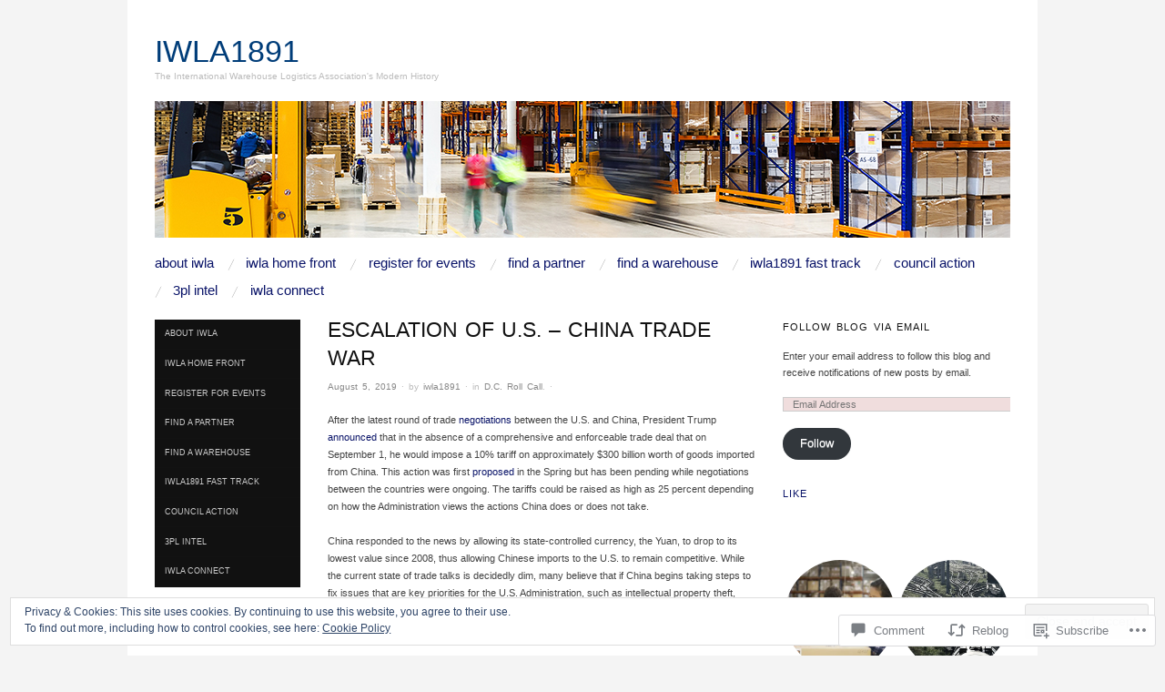

--- FILE ---
content_type: text/html; charset=UTF-8
request_url: https://iwla1891.com/2019/08/05/escalation-of-u-s-china-trade-war/
body_size: 32556
content:
<!DOCTYPE html>
<!--[if IE 8]>
<html id="ie8" lang="en">
<![endif]-->
<!--[if !(IE 8)]><!-->
<html lang="en">
<!--<![endif]-->
<head>
<meta charset="UTF-8" />
<meta name="viewport" content="width=device-width,initial-scale=1" />
<title>Escalation of U.S. &#8211; China Trade War | iwla1891</title>
<link rel="profile" href="http://gmpg.org/xfn/11" />
<link rel="pingback" href="https://iwla1891.com/xmlrpc.php" />
<!--[if lt IE 9]>
<script src="https://s0.wp.com/wp-content/themes/pub/oxygen/js/html5.js?m=1335201688i" type="text/javascript"></script>
<![endif]-->

<meta name='robots' content='max-image-preview:large' />

<!-- Async WordPress.com Remote Login -->
<script id="wpcom_remote_login_js">
var wpcom_remote_login_extra_auth = '';
function wpcom_remote_login_remove_dom_node_id( element_id ) {
	var dom_node = document.getElementById( element_id );
	if ( dom_node ) { dom_node.parentNode.removeChild( dom_node ); }
}
function wpcom_remote_login_remove_dom_node_classes( class_name ) {
	var dom_nodes = document.querySelectorAll( '.' + class_name );
	for ( var i = 0; i < dom_nodes.length; i++ ) {
		dom_nodes[ i ].parentNode.removeChild( dom_nodes[ i ] );
	}
}
function wpcom_remote_login_final_cleanup() {
	wpcom_remote_login_remove_dom_node_classes( "wpcom_remote_login_msg" );
	wpcom_remote_login_remove_dom_node_id( "wpcom_remote_login_key" );
	wpcom_remote_login_remove_dom_node_id( "wpcom_remote_login_validate" );
	wpcom_remote_login_remove_dom_node_id( "wpcom_remote_login_js" );
	wpcom_remote_login_remove_dom_node_id( "wpcom_request_access_iframe" );
	wpcom_remote_login_remove_dom_node_id( "wpcom_request_access_styles" );
}

// Watch for messages back from the remote login
window.addEventListener( "message", function( e ) {
	if ( e.origin === "https://r-login.wordpress.com" ) {
		var data = {};
		try {
			data = JSON.parse( e.data );
		} catch( e ) {
			wpcom_remote_login_final_cleanup();
			return;
		}

		if ( data.msg === 'LOGIN' ) {
			// Clean up the login check iframe
			wpcom_remote_login_remove_dom_node_id( "wpcom_remote_login_key" );

			var id_regex = new RegExp( /^[0-9]+$/ );
			var token_regex = new RegExp( /^.*|.*|.*$/ );
			if (
				token_regex.test( data.token )
				&& id_regex.test( data.wpcomid )
			) {
				// We have everything we need to ask for a login
				var script = document.createElement( "script" );
				script.setAttribute( "id", "wpcom_remote_login_validate" );
				script.src = '/remote-login.php?wpcom_remote_login=validate'
					+ '&wpcomid=' + data.wpcomid
					+ '&token=' + encodeURIComponent( data.token )
					+ '&host=' + window.location.protocol
					+ '//' + window.location.hostname
					+ '&postid=2671'
					+ '&is_singular=1';
				document.body.appendChild( script );
			}

			return;
		}

		// Safari ITP, not logged in, so redirect
		if ( data.msg === 'LOGIN-REDIRECT' ) {
			window.location = 'https://wordpress.com/log-in?redirect_to=' + window.location.href;
			return;
		}

		// Safari ITP, storage access failed, remove the request
		if ( data.msg === 'LOGIN-REMOVE' ) {
			var css_zap = 'html { -webkit-transition: margin-top 1s; transition: margin-top 1s; } /* 9001 */ html { margin-top: 0 !important; } * html body { margin-top: 0 !important; } @media screen and ( max-width: 782px ) { html { margin-top: 0 !important; } * html body { margin-top: 0 !important; } }';
			var style_zap = document.createElement( 'style' );
			style_zap.type = 'text/css';
			style_zap.appendChild( document.createTextNode( css_zap ) );
			document.body.appendChild( style_zap );

			var e = document.getElementById( 'wpcom_request_access_iframe' );
			e.parentNode.removeChild( e );

			document.cookie = 'wordpress_com_login_access=denied; path=/; max-age=31536000';

			return;
		}

		// Safari ITP
		if ( data.msg === 'REQUEST_ACCESS' ) {
			console.log( 'request access: safari' );

			// Check ITP iframe enable/disable knob
			if ( wpcom_remote_login_extra_auth !== 'safari_itp_iframe' ) {
				return;
			}

			// If we are in a "private window" there is no ITP.
			var private_window = false;
			try {
				var opendb = window.openDatabase( null, null, null, null );
			} catch( e ) {
				private_window = true;
			}

			if ( private_window ) {
				console.log( 'private window' );
				return;
			}

			var iframe = document.createElement( 'iframe' );
			iframe.id = 'wpcom_request_access_iframe';
			iframe.setAttribute( 'scrolling', 'no' );
			iframe.setAttribute( 'sandbox', 'allow-storage-access-by-user-activation allow-scripts allow-same-origin allow-top-navigation-by-user-activation' );
			iframe.src = 'https://r-login.wordpress.com/remote-login.php?wpcom_remote_login=request_access&origin=' + encodeURIComponent( data.origin ) + '&wpcomid=' + encodeURIComponent( data.wpcomid );

			var css = 'html { -webkit-transition: margin-top 1s; transition: margin-top 1s; } /* 9001 */ html { margin-top: 46px !important; } * html body { margin-top: 46px !important; } @media screen and ( max-width: 660px ) { html { margin-top: 71px !important; } * html body { margin-top: 71px !important; } #wpcom_request_access_iframe { display: block; height: 71px !important; } } #wpcom_request_access_iframe { border: 0px; height: 46px; position: fixed; top: 0; left: 0; width: 100%; min-width: 100%; z-index: 99999; background: #23282d; } ';

			var style = document.createElement( 'style' );
			style.type = 'text/css';
			style.id = 'wpcom_request_access_styles';
			style.appendChild( document.createTextNode( css ) );
			document.body.appendChild( style );

			document.body.appendChild( iframe );
		}

		if ( data.msg === 'DONE' ) {
			wpcom_remote_login_final_cleanup();
		}
	}
}, false );

// Inject the remote login iframe after the page has had a chance to load
// more critical resources
window.addEventListener( "DOMContentLoaded", function( e ) {
	var iframe = document.createElement( "iframe" );
	iframe.style.display = "none";
	iframe.setAttribute( "scrolling", "no" );
	iframe.setAttribute( "id", "wpcom_remote_login_key" );
	iframe.src = "https://r-login.wordpress.com/remote-login.php"
		+ "?wpcom_remote_login=key"
		+ "&origin=aHR0cHM6Ly9pd2xhMTg5MS5jb20%3D"
		+ "&wpcomid=57699441"
		+ "&time=" + Math.floor( Date.now() / 1000 );
	document.body.appendChild( iframe );
}, false );
</script>
<link rel='dns-prefetch' href='//s0.wp.com' />
<link rel='dns-prefetch' href='//widgets.wp.com' />
<link rel='dns-prefetch' href='//fonts-api.wp.com' />
<link rel="alternate" type="application/rss+xml" title="iwla1891 &raquo; Feed" href="https://iwla1891.com/feed/" />
<link rel="alternate" type="application/rss+xml" title="iwla1891 &raquo; Comments Feed" href="https://iwla1891.com/comments/feed/" />
<link rel="alternate" type="application/rss+xml" title="iwla1891 &raquo; Escalation of U.S. &#8211; China Trade War Comments Feed" href="https://iwla1891.com/2019/08/05/escalation-of-u-s-china-trade-war/feed/" />
	<script type="text/javascript">
		/* <![CDATA[ */
		function addLoadEvent(func) {
			var oldonload = window.onload;
			if (typeof window.onload != 'function') {
				window.onload = func;
			} else {
				window.onload = function () {
					oldonload();
					func();
				}
			}
		}
		/* ]]> */
	</script>
	<link crossorigin='anonymous' rel='stylesheet' id='all-css-0-1' href='/_static/??-eJx9jFEKwjAQRC9kXKqV+iOeJSRLSbPJBndD6O1tpFAQ8WfgMTMPWjGOs2JWSNUUqnPIAi34GVUA69ZyDGjINlBMhayigOhKeHYiJ/gtWFCLdXFnSMw9fKXt/MIu8aaw6Bf9U1KIeIg/1OfP9Bim2/VyH6dhXN5pUk2g&cssminify=yes' type='text/css' media='all' />
<style id='wp-emoji-styles-inline-css'>

	img.wp-smiley, img.emoji {
		display: inline !important;
		border: none !important;
		box-shadow: none !important;
		height: 1em !important;
		width: 1em !important;
		margin: 0 0.07em !important;
		vertical-align: -0.1em !important;
		background: none !important;
		padding: 0 !important;
	}
/*# sourceURL=wp-emoji-styles-inline-css */
</style>
<link crossorigin='anonymous' rel='stylesheet' id='all-css-2-1' href='/wp-content/plugins/gutenberg-core/v22.2.0/build/styles/block-library/style.css?m=1764855221i&cssminify=yes' type='text/css' media='all' />
<style id='wp-block-library-inline-css'>
.has-text-align-justify {
	text-align:justify;
}
.has-text-align-justify{text-align:justify;}

/*# sourceURL=wp-block-library-inline-css */
</style><style id='global-styles-inline-css'>
:root{--wp--preset--aspect-ratio--square: 1;--wp--preset--aspect-ratio--4-3: 4/3;--wp--preset--aspect-ratio--3-4: 3/4;--wp--preset--aspect-ratio--3-2: 3/2;--wp--preset--aspect-ratio--2-3: 2/3;--wp--preset--aspect-ratio--16-9: 16/9;--wp--preset--aspect-ratio--9-16: 9/16;--wp--preset--color--black: #000000;--wp--preset--color--cyan-bluish-gray: #abb8c3;--wp--preset--color--white: #ffffff;--wp--preset--color--pale-pink: #f78da7;--wp--preset--color--vivid-red: #cf2e2e;--wp--preset--color--luminous-vivid-orange: #ff6900;--wp--preset--color--luminous-vivid-amber: #fcb900;--wp--preset--color--light-green-cyan: #7bdcb5;--wp--preset--color--vivid-green-cyan: #00d084;--wp--preset--color--pale-cyan-blue: #8ed1fc;--wp--preset--color--vivid-cyan-blue: #0693e3;--wp--preset--color--vivid-purple: #9b51e0;--wp--preset--gradient--vivid-cyan-blue-to-vivid-purple: linear-gradient(135deg,rgb(6,147,227) 0%,rgb(155,81,224) 100%);--wp--preset--gradient--light-green-cyan-to-vivid-green-cyan: linear-gradient(135deg,rgb(122,220,180) 0%,rgb(0,208,130) 100%);--wp--preset--gradient--luminous-vivid-amber-to-luminous-vivid-orange: linear-gradient(135deg,rgb(252,185,0) 0%,rgb(255,105,0) 100%);--wp--preset--gradient--luminous-vivid-orange-to-vivid-red: linear-gradient(135deg,rgb(255,105,0) 0%,rgb(207,46,46) 100%);--wp--preset--gradient--very-light-gray-to-cyan-bluish-gray: linear-gradient(135deg,rgb(238,238,238) 0%,rgb(169,184,195) 100%);--wp--preset--gradient--cool-to-warm-spectrum: linear-gradient(135deg,rgb(74,234,220) 0%,rgb(151,120,209) 20%,rgb(207,42,186) 40%,rgb(238,44,130) 60%,rgb(251,105,98) 80%,rgb(254,248,76) 100%);--wp--preset--gradient--blush-light-purple: linear-gradient(135deg,rgb(255,206,236) 0%,rgb(152,150,240) 100%);--wp--preset--gradient--blush-bordeaux: linear-gradient(135deg,rgb(254,205,165) 0%,rgb(254,45,45) 50%,rgb(107,0,62) 100%);--wp--preset--gradient--luminous-dusk: linear-gradient(135deg,rgb(255,203,112) 0%,rgb(199,81,192) 50%,rgb(65,88,208) 100%);--wp--preset--gradient--pale-ocean: linear-gradient(135deg,rgb(255,245,203) 0%,rgb(182,227,212) 50%,rgb(51,167,181) 100%);--wp--preset--gradient--electric-grass: linear-gradient(135deg,rgb(202,248,128) 0%,rgb(113,206,126) 100%);--wp--preset--gradient--midnight: linear-gradient(135deg,rgb(2,3,129) 0%,rgb(40,116,252) 100%);--wp--preset--font-size--small: 13px;--wp--preset--font-size--medium: 20px;--wp--preset--font-size--large: 36px;--wp--preset--font-size--x-large: 42px;--wp--preset--font-family--albert-sans: 'Albert Sans', sans-serif;--wp--preset--font-family--alegreya: Alegreya, serif;--wp--preset--font-family--arvo: Arvo, serif;--wp--preset--font-family--bodoni-moda: 'Bodoni Moda', serif;--wp--preset--font-family--bricolage-grotesque: 'Bricolage Grotesque', sans-serif;--wp--preset--font-family--cabin: Cabin, sans-serif;--wp--preset--font-family--chivo: Chivo, sans-serif;--wp--preset--font-family--commissioner: Commissioner, sans-serif;--wp--preset--font-family--cormorant: Cormorant, serif;--wp--preset--font-family--courier-prime: 'Courier Prime', monospace;--wp--preset--font-family--crimson-pro: 'Crimson Pro', serif;--wp--preset--font-family--dm-mono: 'DM Mono', monospace;--wp--preset--font-family--dm-sans: 'DM Sans', sans-serif;--wp--preset--font-family--dm-serif-display: 'DM Serif Display', serif;--wp--preset--font-family--domine: Domine, serif;--wp--preset--font-family--eb-garamond: 'EB Garamond', serif;--wp--preset--font-family--epilogue: Epilogue, sans-serif;--wp--preset--font-family--fahkwang: Fahkwang, sans-serif;--wp--preset--font-family--figtree: Figtree, sans-serif;--wp--preset--font-family--fira-sans: 'Fira Sans', sans-serif;--wp--preset--font-family--fjalla-one: 'Fjalla One', sans-serif;--wp--preset--font-family--fraunces: Fraunces, serif;--wp--preset--font-family--gabarito: Gabarito, system-ui;--wp--preset--font-family--ibm-plex-mono: 'IBM Plex Mono', monospace;--wp--preset--font-family--ibm-plex-sans: 'IBM Plex Sans', sans-serif;--wp--preset--font-family--ibarra-real-nova: 'Ibarra Real Nova', serif;--wp--preset--font-family--instrument-serif: 'Instrument Serif', serif;--wp--preset--font-family--inter: Inter, sans-serif;--wp--preset--font-family--josefin-sans: 'Josefin Sans', sans-serif;--wp--preset--font-family--jost: Jost, sans-serif;--wp--preset--font-family--libre-baskerville: 'Libre Baskerville', serif;--wp--preset--font-family--libre-franklin: 'Libre Franklin', sans-serif;--wp--preset--font-family--literata: Literata, serif;--wp--preset--font-family--lora: Lora, serif;--wp--preset--font-family--merriweather: Merriweather, serif;--wp--preset--font-family--montserrat: Montserrat, sans-serif;--wp--preset--font-family--newsreader: Newsreader, serif;--wp--preset--font-family--noto-sans-mono: 'Noto Sans Mono', sans-serif;--wp--preset--font-family--nunito: Nunito, sans-serif;--wp--preset--font-family--open-sans: 'Open Sans', sans-serif;--wp--preset--font-family--overpass: Overpass, sans-serif;--wp--preset--font-family--pt-serif: 'PT Serif', serif;--wp--preset--font-family--petrona: Petrona, serif;--wp--preset--font-family--piazzolla: Piazzolla, serif;--wp--preset--font-family--playfair-display: 'Playfair Display', serif;--wp--preset--font-family--plus-jakarta-sans: 'Plus Jakarta Sans', sans-serif;--wp--preset--font-family--poppins: Poppins, sans-serif;--wp--preset--font-family--raleway: Raleway, sans-serif;--wp--preset--font-family--roboto: Roboto, sans-serif;--wp--preset--font-family--roboto-slab: 'Roboto Slab', serif;--wp--preset--font-family--rubik: Rubik, sans-serif;--wp--preset--font-family--rufina: Rufina, serif;--wp--preset--font-family--sora: Sora, sans-serif;--wp--preset--font-family--source-sans-3: 'Source Sans 3', sans-serif;--wp--preset--font-family--source-serif-4: 'Source Serif 4', serif;--wp--preset--font-family--space-mono: 'Space Mono', monospace;--wp--preset--font-family--syne: Syne, sans-serif;--wp--preset--font-family--texturina: Texturina, serif;--wp--preset--font-family--urbanist: Urbanist, sans-serif;--wp--preset--font-family--work-sans: 'Work Sans', sans-serif;--wp--preset--spacing--20: 0.44rem;--wp--preset--spacing--30: 0.67rem;--wp--preset--spacing--40: 1rem;--wp--preset--spacing--50: 1.5rem;--wp--preset--spacing--60: 2.25rem;--wp--preset--spacing--70: 3.38rem;--wp--preset--spacing--80: 5.06rem;--wp--preset--shadow--natural: 6px 6px 9px rgba(0, 0, 0, 0.2);--wp--preset--shadow--deep: 12px 12px 50px rgba(0, 0, 0, 0.4);--wp--preset--shadow--sharp: 6px 6px 0px rgba(0, 0, 0, 0.2);--wp--preset--shadow--outlined: 6px 6px 0px -3px rgb(255, 255, 255), 6px 6px rgb(0, 0, 0);--wp--preset--shadow--crisp: 6px 6px 0px rgb(0, 0, 0);}:where(.is-layout-flex){gap: 0.5em;}:where(.is-layout-grid){gap: 0.5em;}body .is-layout-flex{display: flex;}.is-layout-flex{flex-wrap: wrap;align-items: center;}.is-layout-flex > :is(*, div){margin: 0;}body .is-layout-grid{display: grid;}.is-layout-grid > :is(*, div){margin: 0;}:where(.wp-block-columns.is-layout-flex){gap: 2em;}:where(.wp-block-columns.is-layout-grid){gap: 2em;}:where(.wp-block-post-template.is-layout-flex){gap: 1.25em;}:where(.wp-block-post-template.is-layout-grid){gap: 1.25em;}.has-black-color{color: var(--wp--preset--color--black) !important;}.has-cyan-bluish-gray-color{color: var(--wp--preset--color--cyan-bluish-gray) !important;}.has-white-color{color: var(--wp--preset--color--white) !important;}.has-pale-pink-color{color: var(--wp--preset--color--pale-pink) !important;}.has-vivid-red-color{color: var(--wp--preset--color--vivid-red) !important;}.has-luminous-vivid-orange-color{color: var(--wp--preset--color--luminous-vivid-orange) !important;}.has-luminous-vivid-amber-color{color: var(--wp--preset--color--luminous-vivid-amber) !important;}.has-light-green-cyan-color{color: var(--wp--preset--color--light-green-cyan) !important;}.has-vivid-green-cyan-color{color: var(--wp--preset--color--vivid-green-cyan) !important;}.has-pale-cyan-blue-color{color: var(--wp--preset--color--pale-cyan-blue) !important;}.has-vivid-cyan-blue-color{color: var(--wp--preset--color--vivid-cyan-blue) !important;}.has-vivid-purple-color{color: var(--wp--preset--color--vivid-purple) !important;}.has-black-background-color{background-color: var(--wp--preset--color--black) !important;}.has-cyan-bluish-gray-background-color{background-color: var(--wp--preset--color--cyan-bluish-gray) !important;}.has-white-background-color{background-color: var(--wp--preset--color--white) !important;}.has-pale-pink-background-color{background-color: var(--wp--preset--color--pale-pink) !important;}.has-vivid-red-background-color{background-color: var(--wp--preset--color--vivid-red) !important;}.has-luminous-vivid-orange-background-color{background-color: var(--wp--preset--color--luminous-vivid-orange) !important;}.has-luminous-vivid-amber-background-color{background-color: var(--wp--preset--color--luminous-vivid-amber) !important;}.has-light-green-cyan-background-color{background-color: var(--wp--preset--color--light-green-cyan) !important;}.has-vivid-green-cyan-background-color{background-color: var(--wp--preset--color--vivid-green-cyan) !important;}.has-pale-cyan-blue-background-color{background-color: var(--wp--preset--color--pale-cyan-blue) !important;}.has-vivid-cyan-blue-background-color{background-color: var(--wp--preset--color--vivid-cyan-blue) !important;}.has-vivid-purple-background-color{background-color: var(--wp--preset--color--vivid-purple) !important;}.has-black-border-color{border-color: var(--wp--preset--color--black) !important;}.has-cyan-bluish-gray-border-color{border-color: var(--wp--preset--color--cyan-bluish-gray) !important;}.has-white-border-color{border-color: var(--wp--preset--color--white) !important;}.has-pale-pink-border-color{border-color: var(--wp--preset--color--pale-pink) !important;}.has-vivid-red-border-color{border-color: var(--wp--preset--color--vivid-red) !important;}.has-luminous-vivid-orange-border-color{border-color: var(--wp--preset--color--luminous-vivid-orange) !important;}.has-luminous-vivid-amber-border-color{border-color: var(--wp--preset--color--luminous-vivid-amber) !important;}.has-light-green-cyan-border-color{border-color: var(--wp--preset--color--light-green-cyan) !important;}.has-vivid-green-cyan-border-color{border-color: var(--wp--preset--color--vivid-green-cyan) !important;}.has-pale-cyan-blue-border-color{border-color: var(--wp--preset--color--pale-cyan-blue) !important;}.has-vivid-cyan-blue-border-color{border-color: var(--wp--preset--color--vivid-cyan-blue) !important;}.has-vivid-purple-border-color{border-color: var(--wp--preset--color--vivid-purple) !important;}.has-vivid-cyan-blue-to-vivid-purple-gradient-background{background: var(--wp--preset--gradient--vivid-cyan-blue-to-vivid-purple) !important;}.has-light-green-cyan-to-vivid-green-cyan-gradient-background{background: var(--wp--preset--gradient--light-green-cyan-to-vivid-green-cyan) !important;}.has-luminous-vivid-amber-to-luminous-vivid-orange-gradient-background{background: var(--wp--preset--gradient--luminous-vivid-amber-to-luminous-vivid-orange) !important;}.has-luminous-vivid-orange-to-vivid-red-gradient-background{background: var(--wp--preset--gradient--luminous-vivid-orange-to-vivid-red) !important;}.has-very-light-gray-to-cyan-bluish-gray-gradient-background{background: var(--wp--preset--gradient--very-light-gray-to-cyan-bluish-gray) !important;}.has-cool-to-warm-spectrum-gradient-background{background: var(--wp--preset--gradient--cool-to-warm-spectrum) !important;}.has-blush-light-purple-gradient-background{background: var(--wp--preset--gradient--blush-light-purple) !important;}.has-blush-bordeaux-gradient-background{background: var(--wp--preset--gradient--blush-bordeaux) !important;}.has-luminous-dusk-gradient-background{background: var(--wp--preset--gradient--luminous-dusk) !important;}.has-pale-ocean-gradient-background{background: var(--wp--preset--gradient--pale-ocean) !important;}.has-electric-grass-gradient-background{background: var(--wp--preset--gradient--electric-grass) !important;}.has-midnight-gradient-background{background: var(--wp--preset--gradient--midnight) !important;}.has-small-font-size{font-size: var(--wp--preset--font-size--small) !important;}.has-medium-font-size{font-size: var(--wp--preset--font-size--medium) !important;}.has-large-font-size{font-size: var(--wp--preset--font-size--large) !important;}.has-x-large-font-size{font-size: var(--wp--preset--font-size--x-large) !important;}.has-albert-sans-font-family{font-family: var(--wp--preset--font-family--albert-sans) !important;}.has-alegreya-font-family{font-family: var(--wp--preset--font-family--alegreya) !important;}.has-arvo-font-family{font-family: var(--wp--preset--font-family--arvo) !important;}.has-bodoni-moda-font-family{font-family: var(--wp--preset--font-family--bodoni-moda) !important;}.has-bricolage-grotesque-font-family{font-family: var(--wp--preset--font-family--bricolage-grotesque) !important;}.has-cabin-font-family{font-family: var(--wp--preset--font-family--cabin) !important;}.has-chivo-font-family{font-family: var(--wp--preset--font-family--chivo) !important;}.has-commissioner-font-family{font-family: var(--wp--preset--font-family--commissioner) !important;}.has-cormorant-font-family{font-family: var(--wp--preset--font-family--cormorant) !important;}.has-courier-prime-font-family{font-family: var(--wp--preset--font-family--courier-prime) !important;}.has-crimson-pro-font-family{font-family: var(--wp--preset--font-family--crimson-pro) !important;}.has-dm-mono-font-family{font-family: var(--wp--preset--font-family--dm-mono) !important;}.has-dm-sans-font-family{font-family: var(--wp--preset--font-family--dm-sans) !important;}.has-dm-serif-display-font-family{font-family: var(--wp--preset--font-family--dm-serif-display) !important;}.has-domine-font-family{font-family: var(--wp--preset--font-family--domine) !important;}.has-eb-garamond-font-family{font-family: var(--wp--preset--font-family--eb-garamond) !important;}.has-epilogue-font-family{font-family: var(--wp--preset--font-family--epilogue) !important;}.has-fahkwang-font-family{font-family: var(--wp--preset--font-family--fahkwang) !important;}.has-figtree-font-family{font-family: var(--wp--preset--font-family--figtree) !important;}.has-fira-sans-font-family{font-family: var(--wp--preset--font-family--fira-sans) !important;}.has-fjalla-one-font-family{font-family: var(--wp--preset--font-family--fjalla-one) !important;}.has-fraunces-font-family{font-family: var(--wp--preset--font-family--fraunces) !important;}.has-gabarito-font-family{font-family: var(--wp--preset--font-family--gabarito) !important;}.has-ibm-plex-mono-font-family{font-family: var(--wp--preset--font-family--ibm-plex-mono) !important;}.has-ibm-plex-sans-font-family{font-family: var(--wp--preset--font-family--ibm-plex-sans) !important;}.has-ibarra-real-nova-font-family{font-family: var(--wp--preset--font-family--ibarra-real-nova) !important;}.has-instrument-serif-font-family{font-family: var(--wp--preset--font-family--instrument-serif) !important;}.has-inter-font-family{font-family: var(--wp--preset--font-family--inter) !important;}.has-josefin-sans-font-family{font-family: var(--wp--preset--font-family--josefin-sans) !important;}.has-jost-font-family{font-family: var(--wp--preset--font-family--jost) !important;}.has-libre-baskerville-font-family{font-family: var(--wp--preset--font-family--libre-baskerville) !important;}.has-libre-franklin-font-family{font-family: var(--wp--preset--font-family--libre-franklin) !important;}.has-literata-font-family{font-family: var(--wp--preset--font-family--literata) !important;}.has-lora-font-family{font-family: var(--wp--preset--font-family--lora) !important;}.has-merriweather-font-family{font-family: var(--wp--preset--font-family--merriweather) !important;}.has-montserrat-font-family{font-family: var(--wp--preset--font-family--montserrat) !important;}.has-newsreader-font-family{font-family: var(--wp--preset--font-family--newsreader) !important;}.has-noto-sans-mono-font-family{font-family: var(--wp--preset--font-family--noto-sans-mono) !important;}.has-nunito-font-family{font-family: var(--wp--preset--font-family--nunito) !important;}.has-open-sans-font-family{font-family: var(--wp--preset--font-family--open-sans) !important;}.has-overpass-font-family{font-family: var(--wp--preset--font-family--overpass) !important;}.has-pt-serif-font-family{font-family: var(--wp--preset--font-family--pt-serif) !important;}.has-petrona-font-family{font-family: var(--wp--preset--font-family--petrona) !important;}.has-piazzolla-font-family{font-family: var(--wp--preset--font-family--piazzolla) !important;}.has-playfair-display-font-family{font-family: var(--wp--preset--font-family--playfair-display) !important;}.has-plus-jakarta-sans-font-family{font-family: var(--wp--preset--font-family--plus-jakarta-sans) !important;}.has-poppins-font-family{font-family: var(--wp--preset--font-family--poppins) !important;}.has-raleway-font-family{font-family: var(--wp--preset--font-family--raleway) !important;}.has-roboto-font-family{font-family: var(--wp--preset--font-family--roboto) !important;}.has-roboto-slab-font-family{font-family: var(--wp--preset--font-family--roboto-slab) !important;}.has-rubik-font-family{font-family: var(--wp--preset--font-family--rubik) !important;}.has-rufina-font-family{font-family: var(--wp--preset--font-family--rufina) !important;}.has-sora-font-family{font-family: var(--wp--preset--font-family--sora) !important;}.has-source-sans-3-font-family{font-family: var(--wp--preset--font-family--source-sans-3) !important;}.has-source-serif-4-font-family{font-family: var(--wp--preset--font-family--source-serif-4) !important;}.has-space-mono-font-family{font-family: var(--wp--preset--font-family--space-mono) !important;}.has-syne-font-family{font-family: var(--wp--preset--font-family--syne) !important;}.has-texturina-font-family{font-family: var(--wp--preset--font-family--texturina) !important;}.has-urbanist-font-family{font-family: var(--wp--preset--font-family--urbanist) !important;}.has-work-sans-font-family{font-family: var(--wp--preset--font-family--work-sans) !important;}
/*# sourceURL=global-styles-inline-css */
</style>

<style id='classic-theme-styles-inline-css'>
/*! This file is auto-generated */
.wp-block-button__link{color:#fff;background-color:#32373c;border-radius:9999px;box-shadow:none;text-decoration:none;padding:calc(.667em + 2px) calc(1.333em + 2px);font-size:1.125em}.wp-block-file__button{background:#32373c;color:#fff;text-decoration:none}
/*# sourceURL=/wp-includes/css/classic-themes.min.css */
</style>
<link crossorigin='anonymous' rel='stylesheet' id='all-css-4-1' href='/_static/??-eJx9jkEOwjAMBD9EcMqBckE8BSWpBSl1EsVO+/26qrgA4mLJuzv2wlJMyEkwCVAzZWqPmBhCrqg6FSegCcIhOpyQNHYMzAf4jS1FGeN9qchsdFJsZOSpIP/jRpTiwsuotJ/YDaCc09u8z5iGXME1yeREYvjCgGsA3+I0wIzV62sVt878uW9lbnTt+rO1p76zl3EFmp5j4Q==&cssminify=yes' type='text/css' media='all' />
<link rel='stylesheet' id='verbum-gutenberg-css-css' href='https://widgets.wp.com/verbum-block-editor/block-editor.css?ver=1738686361' media='all' />
<link crossorigin='anonymous' rel='stylesheet' id='screen-css-7-1' href='/wp-content/themes/pub/oxygen/style.css?m=1741693338i&cssminify=yes' type='text/css' media='screen' />
<link rel='stylesheet' id='font-abel-css' href='https://fonts-api.wp.com/css?family=Abel&#038;ver=20120821' media='all' />
<link crossorigin='anonymous' rel='stylesheet' id='all-css-10-1' href='/wp-content/themes/pub/oxygen/inc/style-wpcom.css?m=1387558833i&cssminify=yes' type='text/css' media='all' />
<style id='jetpack_facebook_likebox-inline-css'>
.widget_facebook_likebox {
	overflow: hidden;
}

/*# sourceURL=/wp-content/mu-plugins/jetpack-plugin/moon/modules/widgets/facebook-likebox/style.css */
</style>
<link crossorigin='anonymous' rel='stylesheet' id='all-css-12-1' href='/_static/??-eJzTLy/QTc7PK0nNK9HPLdUtyClNz8wr1i9KTcrJTwcy0/WTi5G5ekCujj52Temp+bo5+cmJJZn5eSgc3bScxMwikFb7XFtDE1NLExMLc0OTLACohS2q&cssminify=yes' type='text/css' media='all' />
<link crossorigin='anonymous' rel='stylesheet' id='print-css-13-1' href='/wp-content/mu-plugins/global-print/global-print.css?m=1465851035i&cssminify=yes' type='text/css' media='print' />
<link crossorigin='anonymous' rel='stylesheet' id='all-css-14-1' href='/wp-content/mu-plugins/infinity/themes/pub/oxygen.css?m=1339516582i&cssminify=yes' type='text/css' media='all' />
<style id='jetpack-global-styles-frontend-style-inline-css'>
:root { --font-headings: unset; --font-base: unset; --font-headings-default: -apple-system,BlinkMacSystemFont,"Segoe UI",Roboto,Oxygen-Sans,Ubuntu,Cantarell,"Helvetica Neue",sans-serif; --font-base-default: -apple-system,BlinkMacSystemFont,"Segoe UI",Roboto,Oxygen-Sans,Ubuntu,Cantarell,"Helvetica Neue",sans-serif;}
/*# sourceURL=jetpack-global-styles-frontend-style-inline-css */
</style>
<link crossorigin='anonymous' rel='stylesheet' id='all-css-16-1' href='/_static/??-eJyNjcEKwjAQRH/IuFRT6kX8FNkmS5K6yQY3Qfx7bfEiXrwM82B4A49qnJRGpUHupnIPqSgs1Cq624chi6zhO5OCRryTR++fW00l7J3qDv43XVNxoOISsmEJol/wY2uR8vs3WggsM/I6uOTzMI3Hw8lOg11eUT1JKA==&cssminify=yes' type='text/css' media='all' />
<script type="text/javascript" id="jetpack_related-posts-js-extra">
/* <![CDATA[ */
var related_posts_js_options = {"post_heading":"h4"};
//# sourceURL=jetpack_related-posts-js-extra
/* ]]> */
</script>
<script type="text/javascript" id="wpcom-actionbar-placeholder-js-extra">
/* <![CDATA[ */
var actionbardata = {"siteID":"57699441","postID":"2671","siteURL":"https://iwla1891.com","xhrURL":"https://iwla1891.com/wp-admin/admin-ajax.php","nonce":"4d6a59e643","isLoggedIn":"","statusMessage":"","subsEmailDefault":"instantly","proxyScriptUrl":"https://s0.wp.com/wp-content/js/wpcom-proxy-request.js?m=1513050504i&amp;ver=20211021","shortlink":"https://wp.me/p3U6g9-H5","i18n":{"followedText":"New posts from this site will now appear in your \u003Ca href=\"https://wordpress.com/reader\"\u003EReader\u003C/a\u003E","foldBar":"Collapse this bar","unfoldBar":"Expand this bar","shortLinkCopied":"Shortlink copied to clipboard."}};
//# sourceURL=wpcom-actionbar-placeholder-js-extra
/* ]]> */
</script>
<script type="text/javascript" id="jetpack-mu-wpcom-settings-js-before">
/* <![CDATA[ */
var JETPACK_MU_WPCOM_SETTINGS = {"assetsUrl":"https://s0.wp.com/wp-content/mu-plugins/jetpack-mu-wpcom-plugin/moon/jetpack_vendor/automattic/jetpack-mu-wpcom/src/build/"};
//# sourceURL=jetpack-mu-wpcom-settings-js-before
/* ]]> */
</script>
<script crossorigin='anonymous' type='text/javascript'  src='/_static/??-eJx1j10KwjAQhC/kdmuh+iQeRdIkhMRkN+bH2tvbYpUK+jQMM3zD4BhBMhVNBUOF6KuxlNHpEoW8rh4DM+HFksShWq8waS+KVhA5l/ztmmCpcXmHG7CbO75ATPyY3tkM81XpvITuVnWaVtkC/pYgWJPm0V9rg2fzOTJyUkJlkF7k/ALJEPHeLQLEBEbFNCPO4bQ/9n3bHrqud0+pPGch'></script>
<script type="text/javascript" id="rlt-proxy-js-after">
/* <![CDATA[ */
	rltInitialize( {"token":null,"iframeOrigins":["https:\/\/widgets.wp.com"]} );
//# sourceURL=rlt-proxy-js-after
/* ]]> */
</script>
<link rel="EditURI" type="application/rsd+xml" title="RSD" href="https://iwla1891.wordpress.com/xmlrpc.php?rsd" />
<meta name="generator" content="WordPress.com" />
<link rel="canonical" href="https://iwla1891.com/2019/08/05/escalation-of-u-s-china-trade-war/" />
<link rel='shortlink' href='https://wp.me/p3U6g9-H5' />
<link rel="alternate" type="application/json+oembed" href="https://public-api.wordpress.com/oembed/?format=json&amp;url=https%3A%2F%2Fiwla1891.com%2F2019%2F08%2F05%2Fescalation-of-u-s-china-trade-war%2F&amp;for=wpcom-auto-discovery" /><link rel="alternate" type="application/xml+oembed" href="https://public-api.wordpress.com/oembed/?format=xml&amp;url=https%3A%2F%2Fiwla1891.com%2F2019%2F08%2F05%2Fescalation-of-u-s-china-trade-war%2F&amp;for=wpcom-auto-discovery" />
<!-- Jetpack Open Graph Tags -->
<meta property="og:type" content="article" />
<meta property="og:title" content="Escalation of U.S. &#8211; China Trade War" />
<meta property="og:url" content="https://iwla1891.com/2019/08/05/escalation-of-u-s-china-trade-war/" />
<meta property="og:description" content="After the latest round of trade negotiations between the U.S. and China, President Trump announced that in the absence of a comprehensive and enforceable trade deal that on September 1, he would im…" />
<meta property="article:published_time" content="2019-08-05T15:44:17+00:00" />
<meta property="article:modified_time" content="2019-08-05T15:44:17+00:00" />
<meta property="og:site_name" content="iwla1891" />
<meta property="og:image" content="https://s0.wp.com/i/blank.jpg?m=1383295312i" />
<meta property="og:image:width" content="200" />
<meta property="og:image:height" content="200" />
<meta property="og:image:alt" content="" />
<meta property="og:locale" content="en_US" />
<meta property="article:publisher" content="https://www.facebook.com/WordPresscom" />
<meta name="twitter:text:title" content="Escalation of U.S. &#8211; China Trade War" />
<meta name="twitter:card" content="summary" />

<!-- End Jetpack Open Graph Tags -->
<link rel="shortcut icon" type="image/x-icon" href="https://s0.wp.com/i/favicon.ico?m=1713425267i" sizes="16x16 24x24 32x32 48x48" />
<link rel="icon" type="image/x-icon" href="https://s0.wp.com/i/favicon.ico?m=1713425267i" sizes="16x16 24x24 32x32 48x48" />
<link rel="apple-touch-icon" href="https://s0.wp.com/i/webclip.png?m=1713868326i" />
<link rel='openid.server' href='https://iwla1891.com/?openidserver=1' />
<link rel='openid.delegate' href='https://iwla1891.com/' />
<link rel="search" type="application/opensearchdescription+xml" href="https://iwla1891.com/osd.xml" title="iwla1891" />
<link rel="search" type="application/opensearchdescription+xml" href="https://s1.wp.com/opensearch.xml" title="WordPress.com" />
<meta name="theme-color" content="#ffffff" />
	<style type="text/css">
		#page {
			background-color: #ffffff		}
	</style>
	<style>
		html {
			font-size: 15px;
		}
		h1, h2, h3, h4, h5, h6, dl dt, blockquote, blockquote blockquote blockquote, .site-title, .main-navigation a, .widget_calendar caption {
			font-family: 'Georgia', sans-serif;
		}
		.error, .entry-title a, .entry-content a, entry-summary a, .main-navigation > div > ul > li > a, .widget a, .post-navigation a, #image-navigation a, .pingback a, .logged-in-as a, .more-articles .entry-title a:hover, .widget_flickr #flickr_badge_uber_wrapper a {
			color: #091368;
		}
		a:hover, .comment-meta a, .comment-meta a:visited {
			border-color: #091368;
		}
		a.read-more, a.read-more:visited, .pagination a:hover, .comment-navigation a:hover, button, html input[type="button"], input[type="reset"], input[type="submit"], #infinite-handle span {
			background-color: #091368;
		}
	</style>
<style type="text/css">.recentcomments a{display:inline !important;padding:0 !important;margin:0 !important;}</style>		<style type="text/css">
			.recentcomments a {
				display: inline !important;
				padding: 0 !important;
				margin: 0 !important;
			}

			table.recentcommentsavatartop img.avatar, table.recentcommentsavatarend img.avatar {
				border: 0px;
				margin: 0;
			}

			table.recentcommentsavatartop a, table.recentcommentsavatarend a {
				border: 0px !important;
				background-color: transparent !important;
			}

			td.recentcommentsavatarend, td.recentcommentsavatartop {
				padding: 0px 0px 1px 0px;
				margin: 0px;
			}

			td.recentcommentstextend {
				border: none !important;
				padding: 0px 0px 2px 10px;
			}

			.rtl td.recentcommentstextend {
				padding: 0px 10px 2px 0px;
			}

			td.recentcommentstexttop {
				border: none;
				padding: 0px 0px 0px 10px;
			}

			.rtl td.recentcommentstexttop {
				padding: 0px 10px 0px 0px;
			}
		</style>
		<meta name="description" content="After the latest round of trade negotiations between the U.S. and China, President Trump announced that in the absence of a comprehensive and enforceable trade deal that on September 1, he would impose a 10% tariff on approximately $300 billion worth of goods imported from China. This action was first proposed in the Spring but&hellip;" />
	<style type="text/css">
			.site-title a {
			color: #003d79;
		}
		</style>
			<script type="text/javascript">

			window.doNotSellCallback = function() {

				var linkElements = [
					'a[href="https://wordpress.com/?ref=footer_blog"]',
					'a[href="https://wordpress.com/?ref=footer_website"]',
					'a[href="https://wordpress.com/?ref=vertical_footer"]',
					'a[href^="https://wordpress.com/?ref=footer_segment_"]',
				].join(',');

				var dnsLink = document.createElement( 'a' );
				dnsLink.href = 'https://wordpress.com/advertising-program-optout/';
				dnsLink.classList.add( 'do-not-sell-link' );
				dnsLink.rel = 'nofollow';
				dnsLink.style.marginLeft = '0.5em';
				dnsLink.textContent = 'Do Not Sell or Share My Personal Information';

				var creditLinks = document.querySelectorAll( linkElements );

				if ( 0 === creditLinks.length ) {
					return false;
				}

				Array.prototype.forEach.call( creditLinks, function( el ) {
					el.insertAdjacentElement( 'afterend', dnsLink );
				});

				return true;
			};

		</script>
		<style type="text/css" id="custom-colors-css">.menu-secondary li a:hover { background-color: #000000;}
.menu-secondary li a:hover { background-color: rgba( 0, 0, 0, 0.2 );}
.menu-secondary li { border-color: #252525;}
.menu-secondary li { border-color: rgba( 37, 37, 37, 0.1 );}
.menu-secondary li a, .menu-secondary li.current-menu-item li a, .menu-secondary li.current-page-item li a { color: #CCCCCC;}
.menu-secondary li li a { color: #888888;}
.menu-secondary li.current-menu-item a, .menu-secondary li.current-page-item a { color: #848484;}
.menu-secondary li.current-menu-item li a:hover, .menu-secondary li.current-page-item li a:hover { color: #FFFFFF;}
body { background-color: #f4f4f4;}
.error, .entry-title a, .entry-content a, entry-summary a, .main-navigation > div > ul > li > a, .widget a, .post-navigation a, #image-navigation a, .pingback a, .logged-in-as a, .more-articles .entry-title a:hover, .widget_flickr #flickr_badge_uber_wrapper a { color: #091368;}
a:hover, .comment-meta a, .comment-meta a:visited { border-color: #091368;}
a.read-more, a.read-more:visited, .pagination a:hover, .comment-navigation a:hover, button, html input[type="button"], input[type="reset"], input[type="submit"], #infinite-handle span { background-color: #091368;}
.entry-title a:hover, .entry-meta a:hover, .page-links a:hover, .comment-meta a:hover, .widget ul li a:hover, .widget_flickr #flickr_badge_uber_wrapper a:hover { color: #000000;}
.menu-secondary, .menu-secondary li, .menu-secondary li a { background-color: #111111;}
</style>
<script type="text/javascript">
	window.google_analytics_uacct = "UA-52447-2";
</script>

<script type="text/javascript">
	var _gaq = _gaq || [];
	_gaq.push(['_setAccount', 'UA-52447-2']);
	_gaq.push(['_gat._anonymizeIp']);
	_gaq.push(['_setDomainName', 'none']);
	_gaq.push(['_setAllowLinker', true]);
	_gaq.push(['_initData']);
	_gaq.push(['_trackPageview']);

	(function() {
		var ga = document.createElement('script'); ga.type = 'text/javascript'; ga.async = true;
		ga.src = ('https:' == document.location.protocol ? 'https://ssl' : 'http://www') + '.google-analytics.com/ga.js';
		(document.getElementsByTagName('head')[0] || document.getElementsByTagName('body')[0]).appendChild(ga);
	})();
</script>
<link crossorigin='anonymous' rel='stylesheet' id='all-css-0-3' href='/_static/??-eJydjdEKwjAMRX/ILcyhwwfxU2RLw8iWNqVpGft7J6jgizAfz+VwLiyxQg2ZQgZfqihl5GAwUY49zi8GrxrgzgFhKCwOrAyGiWNm3eQvqj2HGs0OsLcsivMWWzhS2lvw6oqQAfZJi5F8pPfwbzCzkKvGXoTS+oueBzd/bbpTe+nObXOcHqQUg2Q=&cssminify=yes' type='text/css' media='all' />
</head>

<body class="wp-singular post-template-default single single-post postid-2671 single-format-standard wp-theme-puboxygen no-js customizer-styles-applied jetpack-reblog-enabled">
<div id="page" class="hfeed site">
		<header id="masthead" class="site-header" role="banner">
		<hgroup>
			<a href="https://iwla1891.com/" class="site-logo-link" rel="home" itemprop="url"></a>			<h1 class="site-title"><a href="https://iwla1891.com/" title="iwla1891" rel="home">iwla1891</a></h1>
			<h2 class="site-description">The International Warehouse Logistics Association&#039;s Modern History</h2>
		</hgroup>

		
		
			<a href="https://iwla1891.com/" title="iwla1891" rel="home">
				<img src="https://iwla1891.com/wp-content/uploads/2021/01/iwla1891-blog-banner-1.jpg" width="940" height="150" alt="" class="custom-header" />
			</a>

		
		<nav role="navigation" class="site-navigation main-navigation clear-fix">
			<h1 class="assistive-text">Main Menu</h1>
			<div class="assistive-text skip-link"><a href="#content" title="Skip to content">Skip to content</a></div>

			<div class="menu-morgan-menu-container"><ul id="menu-morgan-menu" class="menu"><li id="menu-item-90" class="menu-item menu-item-type-post_type menu-item-object-page menu-item-home menu-item-90"><a href="https://iwla1891.com/">About IWLA</a></li>
<li id="menu-item-27" class="menu-item menu-item-type-taxonomy menu-item-object-category menu-item-27"><a href="https://iwla1891.com/category/iwla-home-front/">IWLA Home Front</a></li>
<li id="menu-item-4420" class="menu-item menu-item-type-custom menu-item-object-custom menu-item-4420"><a href="https://iwla.users.membersuite.com/events/browse">Register for Events</a></li>
<li id="menu-item-113" class="menu-item menu-item-type-custom menu-item-object-custom menu-item-113"><a href="https://www.findawarehouse.org/FAP">Find a Partner</a></li>
<li id="menu-item-4408" class="menu-item menu-item-type-custom menu-item-object-custom menu-item-4408"><a href="https://www.findawarehouse.org/FAW">Find a Warehouse</a></li>
<li id="menu-item-24" class="menu-item menu-item-type-post_type menu-item-object-page current_page_parent menu-item-24"><a href="https://iwla1891.com/about/iwla1891-fast-track/">IWLA1891 Fast Track</a></li>
<li id="menu-item-29" class="menu-item menu-item-type-taxonomy menu-item-object-category menu-item-29"><a href="https://iwla1891.com/category/council-action/">Council Action</a></li>
<li id="menu-item-31" class="menu-item menu-item-type-taxonomy menu-item-object-category menu-item-31"><a href="https://iwla1891.com/category/3pl-intel/">3PL Intel</a></li>
<li id="menu-item-117" class="menu-item menu-item-type-post_type menu-item-object-page menu-item-117"><a href="https://iwla1891.com/connect/">IWLA Connect</a></li>
</ul></div>		</nav>
	</header><!-- #masthead .site-header -->

	<div id="main" class="clear-fix">
		<div id="primary" class="site-content">
			<div id="content" role="main">

			
				
<article id="post-2671" class="clear-fix post-2671 post type-post status-publish format-standard hentry category-d-c-roll-call">
	<header class="entry-header">
		<h1 class="entry-title">Escalation of U.S. &#8211; China Trade War</h1>

		<div class="entry-meta">
			<span class="entry-date"><a href="https://iwla1891.com/2019/08/05/escalation-of-u-s-china-trade-war/" title="10:44 am" rel="bookmark"><time class="entry-date" datetime="2019-08-05T10:44:17-05:00" pubdate>August 5, 2019</time></a></span>			<span class="sep">&middot;</span>
			<span class="byline">by <span class="author vcard"><a class="url fn n" href="https://iwla1891.com/author/iwla1891/" title="View all posts by iwla1891" rel="author">iwla1891</a></span></span>			<span class="sep">&middot;</span>
			in <a href="https://iwla1891.com/category/d-c-roll-call/" rel="category tag">D.C. Roll Call</a>.			<span class="sep">&middot;</span>
					</div><!-- .entry-meta -->
	</header><!-- .entry-header -->

	<div class="entry-content clear-fix">
		<p>After the latest round of trade <a href="https://www.whitehouse.gov/briefings-statements/statement-press-secretary-71/">negotiations</a> between the U.S. and China, President Trump <a href="https://www.whitehouse.gov/briefings-statements/remarks-president-trump-marine-one-departure-56/">announced</a> that in the absence of a comprehensive and enforceable trade deal that on September 1, he would impose a 10% tariff on approximately $300 billion worth of goods imported from China. This action was first <a href="https://www.regulations.gov/document?D=USTR-2019-0004-0001">proposed</a> in the Spring but has been pending while negotiations between the countries were ongoing. The tariffs could be raised as high as 25 percent depending on how the Administration views the actions China does or does not take.</p>
<p>China responded to the news by allowing its state-controlled currency, the Yuan, to drop to its lowest value since 2008, thus allowing Chinese imports to the U.S. to remain competitive. While the current state of trade talks is decidedly dim, many believe that if China begins taking steps to fix issues that are key priorities for the U.S. Administration, such as intellectual property theft, they may escape further tariffs.</p>
<div id="atatags-370373-69485a2f71d16">
		<script type="text/javascript">
			__ATA = window.__ATA || {};
			__ATA.cmd = window.__ATA.cmd || [];
			__ATA.cmd.push(function() {
				__ATA.initVideoSlot('atatags-370373-69485a2f71d16', {
					sectionId: '370373',
					format: 'inread'
				});
			});
		</script>
	</div><div id="jp-post-flair" class="sharedaddy sd-like-enabled sd-sharing-enabled"><div class="sharedaddy sd-sharing-enabled"><div class="robots-nocontent sd-block sd-social sd-social-icon-text sd-sharing"><h3 class="sd-title">Share this:</h3><div class="sd-content"><ul><li class="share-twitter"><a rel="nofollow noopener noreferrer"
				data-shared="sharing-twitter-2671"
				class="share-twitter sd-button share-icon"
				href="https://iwla1891.com/2019/08/05/escalation-of-u-s-china-trade-war/?share=twitter"
				target="_blank"
				aria-labelledby="sharing-twitter-2671"
				>
				<span id="sharing-twitter-2671" hidden>Click to share on X (Opens in new window)</span>
				<span>X</span>
			</a></li><li class="share-facebook"><a rel="nofollow noopener noreferrer"
				data-shared="sharing-facebook-2671"
				class="share-facebook sd-button share-icon"
				href="https://iwla1891.com/2019/08/05/escalation-of-u-s-china-trade-war/?share=facebook"
				target="_blank"
				aria-labelledby="sharing-facebook-2671"
				>
				<span id="sharing-facebook-2671" hidden>Click to share on Facebook (Opens in new window)</span>
				<span>Facebook</span>
			</a></li><li class="share-end"></li></ul></div></div></div><div class='sharedaddy sd-block sd-like jetpack-likes-widget-wrapper jetpack-likes-widget-unloaded' id='like-post-wrapper-57699441-2671-69485a2f7213f' data-src='//widgets.wp.com/likes/index.html?ver=20251221#blog_id=57699441&amp;post_id=2671&amp;origin=iwla1891.wordpress.com&amp;obj_id=57699441-2671-69485a2f7213f&amp;domain=iwla1891.com' data-name='like-post-frame-57699441-2671-69485a2f7213f' data-title='Like or Reblog'><div class='likes-widget-placeholder post-likes-widget-placeholder' style='height: 55px;'><span class='button'><span>Like</span></span> <span class='loading'>Loading...</span></div><span class='sd-text-color'></span><a class='sd-link-color'></a></div>
<div id='jp-relatedposts' class='jp-relatedposts' >
	<h3 class="jp-relatedposts-headline"><em>Related</em></h3>
</div></div>			</div><!-- .entry-content -->

	</article><!-- #post-2671 -->

				
	<div id="sidebar-after-singular" class="widget-area" role="complementary">

		<aside id="categories-2" class="widget widget_categories"><h1 class="widgettitle">Categories</h1><form action="https://iwla1891.com" method="get"><label class="screen-reader-text" for="cat">Categories</label><select  name='cat' id='cat' class='postform'>
	<option value='-1'>Select Category</option>
	<option class="level-0" value="193892656">3PL Intel</option>
	<option class="level-0" value="434211">Business Insight</option>
	<option class="level-0" value="21512489">California Chapter</option>
	<option class="level-0" value="114114">Call to Action</option>
	<option class="level-0" value="11198">Certification</option>
	<option class="level-0" value="33797">Chapters</option>
	<option class="level-0" value="26270730">Council Action</option>
	<option class="level-0" value="193892541">D.C. Roll Call</option>
	<option class="level-0" value="1878081">Education Corner</option>
	<option class="level-0" value="166006">Events Calendar</option>
	<option class="level-0" value="574118631">Fulfillment Council</option>
	<option class="level-0" value="193902273">Industry Download</option>
	<option class="level-0" value="259706113">IWLA Ambassadors&#8217; Council</option>
	<option class="level-0" value="193965731">IWLA Canadian Council</option>
	<option class="level-0" value="193901996">IWLA Chemical Council</option>
	<option class="level-0" value="193902522">IWLA Convention &amp; Expo</option>
	<option class="level-0" value="259701406">IWLA Diversity Council</option>
	<option class="level-0" value="201590193">IWLA Food Council</option>
	<option class="level-0" value="193902026">IWLA Government Affiairs Council</option>
	<option class="level-0" value="193892218">IWLA Home Front</option>
	<option class="level-0" value="259695998">IWLA Insurance Company (Captive)</option>
	<option class="level-0" value="193970666">IWLA Legislative Fly-in</option>
	<option class="level-0" value="193902468">IWLA Political Action Committee</option>
	<option class="level-0" value="193902020">IWLA Sustainability Council</option>
	<option class="level-0" value="223654495">IWLA Transportation Advisory Council</option>
	<option class="level-0" value="193902131">Member Newsfeed</option>
	<option class="level-0" value="33365200">Michigan Chapter</option>
	<option class="level-0" value="45151620">Ohio Chapter</option>
	<option class="level-0" value="19183328">Partner Members</option>
	<option class="level-0" value="6">Technology</option>
	<option class="level-0" value="1">Uncategorized</option>
	<option class="level-0" value="209607">Webinars</option>
</select>
</form><script type="text/javascript">
/* <![CDATA[ */

( ( dropdownId ) => {
	const dropdown = document.getElementById( dropdownId );
	function onSelectChange() {
		setTimeout( () => {
			if ( 'escape' === dropdown.dataset.lastkey ) {
				return;
			}
			if ( dropdown.value && parseInt( dropdown.value ) > 0 && dropdown instanceof HTMLSelectElement ) {
				dropdown.parentElement.submit();
			}
		}, 250 );
	}
	function onKeyUp( event ) {
		if ( 'Escape' === event.key ) {
			dropdown.dataset.lastkey = 'escape';
		} else {
			delete dropdown.dataset.lastkey;
		}
	}
	function onClick() {
		delete dropdown.dataset.lastkey;
	}
	dropdown.addEventListener( 'keyup', onKeyUp );
	dropdown.addEventListener( 'click', onClick );
	dropdown.addEventListener( 'change', onSelectChange );
})( "cat" );

//# sourceURL=WP_Widget_Categories%3A%3Awidget
/* ]]> */
</script>
</aside>
	</div><!-- #sidebar-after-singular -->


					<nav role="navigation" id="nav-below" class="site-navigation post-navigation clear-fix">
		<h1 class="assistive-text">Post navigation</h1>

	
		<div class="nav-previous"><a href="https://iwla1891.com/2019/08/05/senators-release-bipartisan-paid-family-leave-plan/" rel="prev"><span class="meta-nav">&larr;</span> Senators Release Bipartisan Paid Family Leave Plan</a></div>		<div class="nav-next"><a href="https://iwla1891.com/2019/08/05/congress-passes-budget-deal/" rel="next">Congress Passes Budget Deal <span class="meta-nav">&rarr;</span></a></div>
	
	</nav><!-- #nav-below -->
	
				
	
	<div id="comments" class="comments-area">

	
	
	
		<div id="respond" class="comment-respond">
		<h3 id="reply-title" class="comment-reply-title">Leave a comment <small><a rel="nofollow" id="cancel-comment-reply-link" href="/2019/08/05/escalation-of-u-s-china-trade-war/#respond" style="display:none;">Cancel reply</a></small></h3><form action="https://iwla1891.com/wp-comments-post.php" method="post" id="commentform" class="comment-form">


<div class="comment-form__verbum transparent"></div><div class="verbum-form-meta"><input type='hidden' name='comment_post_ID' value='2671' id='comment_post_ID' />
<input type='hidden' name='comment_parent' id='comment_parent' value='0' />

			<input type="hidden" name="highlander_comment_nonce" id="highlander_comment_nonce" value="9bbc13cb8d" />
			<input type="hidden" name="verbum_show_subscription_modal" value="" /></div><p style="display: none;"><input type="hidden" id="akismet_comment_nonce" name="akismet_comment_nonce" value="4f59c9891c" /></p><p style="display: none !important;" class="akismet-fields-container" data-prefix="ak_"><label>&#916;<textarea name="ak_hp_textarea" cols="45" rows="8" maxlength="100"></textarea></label><input type="hidden" id="ak_js_1" name="ak_js" value="71"/><script type="text/javascript">
/* <![CDATA[ */
document.getElementById( "ak_js_1" ).setAttribute( "value", ( new Date() ).getTime() );
/* ]]> */
</script>
</p></form>	</div><!-- #respond -->
	
</div><!-- #comments .comments-area -->
			
			</div><!-- #content -->
		</div><!-- #primary .site-content -->

<div id="secondary" class="clear-fix" role="complementary">


	<nav role="navigation" class="site-navigation menu-secondary">
		<div class="menu-morgan-menu-container"><ul id="menu-morgan-menu-1" class="menu"><li class="menu-item menu-item-type-post_type menu-item-object-page menu-item-home menu-item-90"><a href="https://iwla1891.com/">About IWLA</a></li>
<li class="menu-item menu-item-type-taxonomy menu-item-object-category menu-item-27"><a href="https://iwla1891.com/category/iwla-home-front/">IWLA Home Front</a></li>
<li class="menu-item menu-item-type-custom menu-item-object-custom menu-item-4420"><a href="https://iwla.users.membersuite.com/events/browse">Register for Events</a></li>
<li class="menu-item menu-item-type-custom menu-item-object-custom menu-item-113"><a href="https://www.findawarehouse.org/FAP">Find a Partner</a></li>
<li class="menu-item menu-item-type-custom menu-item-object-custom menu-item-4408"><a href="https://www.findawarehouse.org/FAW">Find a Warehouse</a></li>
<li class="menu-item menu-item-type-post_type menu-item-object-page current_page_parent menu-item-24"><a href="https://iwla1891.com/about/iwla1891-fast-track/">IWLA1891 Fast Track</a></li>
<li class="menu-item menu-item-type-taxonomy menu-item-object-category menu-item-29"><a href="https://iwla1891.com/category/council-action/">Council Action</a></li>
<li class="menu-item menu-item-type-taxonomy menu-item-object-category menu-item-31"><a href="https://iwla1891.com/category/3pl-intel/">3PL Intel</a></li>
<li class="menu-item menu-item-type-post_type menu-item-object-page menu-item-117"><a href="https://iwla1891.com/connect/">IWLA Connect</a></li>
</ul></div>	</nav><!-- .menu-secondary -->


	<div class="widget-area" role="complementary">

	
	<aside id="search-2" class="widget widget_search">	<form method="get" id="searchform" action="https://iwla1891.com/" role="search">
		<label for="s" class="assistive-text">Search</label>
		<input type="text" class="field" name="s" id="s" placeholder="Search &hellip;" />
		<input type="submit" class="submit" name="submit" id="searchsubmit" value="Search" />
	</form></aside>
		<aside id="recent-posts-2" class="widget widget_recent_entries">
		<h1 class="widgettitle">Recent Posts</h1>
		<ul>
											<li>
					<a href="https://iwla1891.com/2021/01/27/dermody-properties-leases-in-ontario/">Dermody Properties Leases in Ontario</a>
									</li>
											<li>
					<a href="https://iwla1891.com/2021/01/27/states-will-be-looking-for-revenues/">States Will Be Looking for Revenues</a>
									</li>
											<li>
					<a href="https://iwla1891.com/2021/01/27/warehouses-can-expect-an-osha-standard-for-covid-19/">Warehouses Can Expect an OSHA Standard for COVID-19</a>
									</li>
											<li>
					<a href="https://iwla1891.com/2021/01/27/bc-logistics-takes-care-of-their-community/">B&amp;C Logistics Takes Care of Their Community!</a>
									</li>
											<li>
					<a href="https://iwla1891.com/2021/01/27/a2b-fulfillment-named-multichannel-merchant-top-3pl-for-six-straight-years/">a2b Fulfillment Named Multichannel Merchant Top 3PL for Six Straight Years</a>
									</li>
					</ul>

		</aside><aside id="recent-comments-2" class="widget widget_recent_comments"><h1 class="widgettitle">Recent Comments</h1>				<table class="recentcommentsavatar" cellspacing="0" cellpadding="0" border="0">
					<tr><td title="Swamper" class="recentcommentsavatartop" style="height:48px; width:48px;"><a href="https://lumperhq.com/warehouse-covid-related-safety-posters/" rel="nofollow"><img referrerpolicy="no-referrer" alt='Swamper&#039;s avatar' src='https://1.gravatar.com/avatar/76ee4d227ddf2acc06dc1f62b98cb7fbaf5ce11c3f7b00460460a51ba90a407f?s=48&#038;d=identicon&#038;r=G' srcset='https://1.gravatar.com/avatar/76ee4d227ddf2acc06dc1f62b98cb7fbaf5ce11c3f7b00460460a51ba90a407f?s=48&#038;d=identicon&#038;r=G 1x, https://1.gravatar.com/avatar/76ee4d227ddf2acc06dc1f62b98cb7fbaf5ce11c3f7b00460460a51ba90a407f?s=72&#038;d=identicon&#038;r=G 1.5x, https://1.gravatar.com/avatar/76ee4d227ddf2acc06dc1f62b98cb7fbaf5ce11c3f7b00460460a51ba90a407f?s=96&#038;d=identicon&#038;r=G 2x, https://1.gravatar.com/avatar/76ee4d227ddf2acc06dc1f62b98cb7fbaf5ce11c3f7b00460460a51ba90a407f?s=144&#038;d=identicon&#038;r=G 3x, https://1.gravatar.com/avatar/76ee4d227ddf2acc06dc1f62b98cb7fbaf5ce11c3f7b00460460a51ba90a407f?s=192&#038;d=identicon&#038;r=G 4x' class='avatar avatar-48' height='48' width='48' loading='lazy' decoding='async' /></a></td><td class="recentcommentstexttop" style=""><a href="https://lumperhq.com/warehouse-covid-related-safety-posters/" rel="nofollow">Swamper</a> on <a href="https://iwla1891.com/2020/09/22/warehouse-best-practices-during-covid-19/comment-page-1/#comment-16005">Warehouse Best Practices Durin&hellip;</a></td></tr><tr><td title="Stefan Robert" class="recentcommentsavatarend" style="height:48px; width:48px;"><a href="https://trux24.com/" rel="nofollow"><img referrerpolicy="no-referrer" alt='Stefan Robert&#039;s avatar' src='https://0.gravatar.com/avatar/f84eac6d6d81c2ad092c4e6850f5b776683502cac0bda00c77b0ace332c15a80?s=48&#038;d=identicon&#038;r=G' srcset='https://0.gravatar.com/avatar/f84eac6d6d81c2ad092c4e6850f5b776683502cac0bda00c77b0ace332c15a80?s=48&#038;d=identicon&#038;r=G 1x, https://0.gravatar.com/avatar/f84eac6d6d81c2ad092c4e6850f5b776683502cac0bda00c77b0ace332c15a80?s=72&#038;d=identicon&#038;r=G 1.5x, https://0.gravatar.com/avatar/f84eac6d6d81c2ad092c4e6850f5b776683502cac0bda00c77b0ace332c15a80?s=96&#038;d=identicon&#038;r=G 2x, https://0.gravatar.com/avatar/f84eac6d6d81c2ad092c4e6850f5b776683502cac0bda00c77b0ace332c15a80?s=144&#038;d=identicon&#038;r=G 3x, https://0.gravatar.com/avatar/f84eac6d6d81c2ad092c4e6850f5b776683502cac0bda00c77b0ace332c15a80?s=192&#038;d=identicon&#038;r=G 4x' class='avatar avatar-48' height='48' width='48' loading='lazy' decoding='async' /></a></td><td class="recentcommentstextend" style=""><a href="https://trux24.com/" rel="nofollow">Stefan Robert</a> on <a href="https://iwla1891.com/2020/09/09/five-tips-for-evaluating-logistics-service-providers/comment-page-1/#comment-15996">Five Tips for Evaluating Logis&hellip;</a></td></tr><tr><td title="Aventeon" class="recentcommentsavatarend" style="height:48px; width:48px;"><a href="https://www.aventeon.com/en" rel="nofollow"><img referrerpolicy="no-referrer" alt='Aventeon&#039;s avatar' src='https://0.gravatar.com/avatar/658892b93dfcdd84553cf6cbb52cd3040a6bbce51bbe29c02e130dab8cfa7de6?s=48&#038;d=identicon&#038;r=G' srcset='https://0.gravatar.com/avatar/658892b93dfcdd84553cf6cbb52cd3040a6bbce51bbe29c02e130dab8cfa7de6?s=48&#038;d=identicon&#038;r=G 1x, https://0.gravatar.com/avatar/658892b93dfcdd84553cf6cbb52cd3040a6bbce51bbe29c02e130dab8cfa7de6?s=72&#038;d=identicon&#038;r=G 1.5x, https://0.gravatar.com/avatar/658892b93dfcdd84553cf6cbb52cd3040a6bbce51bbe29c02e130dab8cfa7de6?s=96&#038;d=identicon&#038;r=G 2x, https://0.gravatar.com/avatar/658892b93dfcdd84553cf6cbb52cd3040a6bbce51bbe29c02e130dab8cfa7de6?s=144&#038;d=identicon&#038;r=G 3x, https://0.gravatar.com/avatar/658892b93dfcdd84553cf6cbb52cd3040a6bbce51bbe29c02e130dab8cfa7de6?s=192&#038;d=identicon&#038;r=G 4x' class='avatar avatar-48' height='48' width='48' loading='lazy' decoding='async' /></a></td><td class="recentcommentstextend" style=""><a href="https://www.aventeon.com/en" rel="nofollow">Aventeon</a> on <a href="https://iwla1891.com/2020/09/09/three-supply-chain-and-logistics-opportunities-in-the-new-normal/comment-page-1/#comment-15484">Three Supply Chain and Logisti&hellip;</a></td></tr><tr><td title="Nicolas Celle" class="recentcommentsavatarend" style="height:48px; width:48px;"><a href="https://macgregorpartners.com" rel="nofollow"><img referrerpolicy="no-referrer" alt='Nicolas Celle&#039;s avatar' src='https://0.gravatar.com/avatar/94525c180052c9668d44fec2454f10519ce613b6aa87bc13c97e2d45ec20710f?s=48&#038;d=identicon&#038;r=G' srcset='https://0.gravatar.com/avatar/94525c180052c9668d44fec2454f10519ce613b6aa87bc13c97e2d45ec20710f?s=48&#038;d=identicon&#038;r=G 1x, https://0.gravatar.com/avatar/94525c180052c9668d44fec2454f10519ce613b6aa87bc13c97e2d45ec20710f?s=72&#038;d=identicon&#038;r=G 1.5x, https://0.gravatar.com/avatar/94525c180052c9668d44fec2454f10519ce613b6aa87bc13c97e2d45ec20710f?s=96&#038;d=identicon&#038;r=G 2x, https://0.gravatar.com/avatar/94525c180052c9668d44fec2454f10519ce613b6aa87bc13c97e2d45ec20710f?s=144&#038;d=identicon&#038;r=G 3x, https://0.gravatar.com/avatar/94525c180052c9668d44fec2454f10519ce613b6aa87bc13c97e2d45ec20710f?s=192&#038;d=identicon&#038;r=G 4x' class='avatar avatar-48' height='48' width='48' loading='lazy' decoding='async' /></a></td><td class="recentcommentstextend" style=""><a href="https://macgregorpartners.com" rel="nofollow">Nicolas Celle</a> on <a href="https://iwla1891.com/2020/09/09/the-key-elements-of-a-modern-data-warehouse/comment-page-1/#comment-15312">The key elements of a modern d&hellip;</a></td></tr><tr><td title="Michael" class="recentcommentsavatarend" style="height:48px; width:48px;"><a href="https://acme-world.com/" rel="nofollow"><img referrerpolicy="no-referrer" alt='Michael&#039;s avatar' src='https://2.gravatar.com/avatar/53cf743f884829204327b8aa52c4ff0b305eb0b4482a9620daccce8db7d16caf?s=48&#038;d=identicon&#038;r=G' srcset='https://2.gravatar.com/avatar/53cf743f884829204327b8aa52c4ff0b305eb0b4482a9620daccce8db7d16caf?s=48&#038;d=identicon&#038;r=G 1x, https://2.gravatar.com/avatar/53cf743f884829204327b8aa52c4ff0b305eb0b4482a9620daccce8db7d16caf?s=72&#038;d=identicon&#038;r=G 1.5x, https://2.gravatar.com/avatar/53cf743f884829204327b8aa52c4ff0b305eb0b4482a9620daccce8db7d16caf?s=96&#038;d=identicon&#038;r=G 2x, https://2.gravatar.com/avatar/53cf743f884829204327b8aa52c4ff0b305eb0b4482a9620daccce8db7d16caf?s=144&#038;d=identicon&#038;r=G 3x, https://2.gravatar.com/avatar/53cf743f884829204327b8aa52c4ff0b305eb0b4482a9620daccce8db7d16caf?s=192&#038;d=identicon&#038;r=G 4x' class='avatar avatar-48' height='48' width='48' loading='lazy' decoding='async' /></a></td><td class="recentcommentstextend" style=""><a href="https://acme-world.com/" rel="nofollow">Michael</a> on <a href="https://iwla1891.com/2018/06/04/how-robotics-technology-is-modernizing-third-party-logistics/comment-page-1/#comment-14260">How Robotics Technology Is Mod&hellip;</a></td></tr>				</table>
				</aside><aside id="archives-2" class="widget widget_archive"><h1 class="widgettitle">Archives</h1>
			<ul>
					<li><a href='https://iwla1891.com/2021/01/'>January 2021</a></li>
	<li><a href='https://iwla1891.com/2020/11/'>November 2020</a></li>
	<li><a href='https://iwla1891.com/2020/09/'>September 2020</a></li>
	<li><a href='https://iwla1891.com/2020/08/'>August 2020</a></li>
	<li><a href='https://iwla1891.com/2020/07/'>July 2020</a></li>
	<li><a href='https://iwla1891.com/2020/06/'>June 2020</a></li>
	<li><a href='https://iwla1891.com/2020/05/'>May 2020</a></li>
	<li><a href='https://iwla1891.com/2020/04/'>April 2020</a></li>
	<li><a href='https://iwla1891.com/2020/03/'>March 2020</a></li>
	<li><a href='https://iwla1891.com/2020/02/'>February 2020</a></li>
	<li><a href='https://iwla1891.com/2020/01/'>January 2020</a></li>
	<li><a href='https://iwla1891.com/2019/12/'>December 2019</a></li>
	<li><a href='https://iwla1891.com/2019/11/'>November 2019</a></li>
	<li><a href='https://iwla1891.com/2019/10/'>October 2019</a></li>
	<li><a href='https://iwla1891.com/2019/09/'>September 2019</a></li>
	<li><a href='https://iwla1891.com/2019/08/'>August 2019</a></li>
	<li><a href='https://iwla1891.com/2019/07/'>July 2019</a></li>
	<li><a href='https://iwla1891.com/2019/06/'>June 2019</a></li>
	<li><a href='https://iwla1891.com/2019/05/'>May 2019</a></li>
	<li><a href='https://iwla1891.com/2019/04/'>April 2019</a></li>
	<li><a href='https://iwla1891.com/2019/03/'>March 2019</a></li>
	<li><a href='https://iwla1891.com/2019/02/'>February 2019</a></li>
	<li><a href='https://iwla1891.com/2019/01/'>January 2019</a></li>
	<li><a href='https://iwla1891.com/2018/12/'>December 2018</a></li>
	<li><a href='https://iwla1891.com/2018/11/'>November 2018</a></li>
	<li><a href='https://iwla1891.com/2018/10/'>October 2018</a></li>
	<li><a href='https://iwla1891.com/2018/09/'>September 2018</a></li>
	<li><a href='https://iwla1891.com/2018/08/'>August 2018</a></li>
	<li><a href='https://iwla1891.com/2018/07/'>July 2018</a></li>
	<li><a href='https://iwla1891.com/2018/06/'>June 2018</a></li>
	<li><a href='https://iwla1891.com/2018/05/'>May 2018</a></li>
	<li><a href='https://iwla1891.com/2018/04/'>April 2018</a></li>
	<li><a href='https://iwla1891.com/2018/03/'>March 2018</a></li>
	<li><a href='https://iwla1891.com/2018/02/'>February 2018</a></li>
	<li><a href='https://iwla1891.com/2018/01/'>January 2018</a></li>
	<li><a href='https://iwla1891.com/2017/12/'>December 2017</a></li>
	<li><a href='https://iwla1891.com/2017/11/'>November 2017</a></li>
	<li><a href='https://iwla1891.com/2017/10/'>October 2017</a></li>
	<li><a href='https://iwla1891.com/2017/09/'>September 2017</a></li>
	<li><a href='https://iwla1891.com/2017/08/'>August 2017</a></li>
	<li><a href='https://iwla1891.com/2017/07/'>July 2017</a></li>
	<li><a href='https://iwla1891.com/2017/06/'>June 2017</a></li>
	<li><a href='https://iwla1891.com/2017/05/'>May 2017</a></li>
	<li><a href='https://iwla1891.com/2017/04/'>April 2017</a></li>
	<li><a href='https://iwla1891.com/2017/03/'>March 2017</a></li>
	<li><a href='https://iwla1891.com/2017/02/'>February 2017</a></li>
	<li><a href='https://iwla1891.com/2017/01/'>January 2017</a></li>
	<li><a href='https://iwla1891.com/2016/12/'>December 2016</a></li>
	<li><a href='https://iwla1891.com/2016/11/'>November 2016</a></li>
	<li><a href='https://iwla1891.com/2016/10/'>October 2016</a></li>
	<li><a href='https://iwla1891.com/2016/09/'>September 2016</a></li>
	<li><a href='https://iwla1891.com/2016/08/'>August 2016</a></li>
	<li><a href='https://iwla1891.com/2016/07/'>July 2016</a></li>
	<li><a href='https://iwla1891.com/2016/06/'>June 2016</a></li>
	<li><a href='https://iwla1891.com/2016/05/'>May 2016</a></li>
	<li><a href='https://iwla1891.com/2016/04/'>April 2016</a></li>
	<li><a href='https://iwla1891.com/2016/03/'>March 2016</a></li>
	<li><a href='https://iwla1891.com/2016/02/'>February 2016</a></li>
	<li><a href='https://iwla1891.com/2016/01/'>January 2016</a></li>
	<li><a href='https://iwla1891.com/2015/12/'>December 2015</a></li>
	<li><a href='https://iwla1891.com/2015/11/'>November 2015</a></li>
	<li><a href='https://iwla1891.com/2015/10/'>October 2015</a></li>
	<li><a href='https://iwla1891.com/2015/09/'>September 2015</a></li>
	<li><a href='https://iwla1891.com/2015/08/'>August 2015</a></li>
	<li><a href='https://iwla1891.com/2015/07/'>July 2015</a></li>
	<li><a href='https://iwla1891.com/2015/06/'>June 2015</a></li>
	<li><a href='https://iwla1891.com/2015/05/'>May 2015</a></li>
	<li><a href='https://iwla1891.com/2015/04/'>April 2015</a></li>
	<li><a href='https://iwla1891.com/2015/03/'>March 2015</a></li>
	<li><a href='https://iwla1891.com/2015/02/'>February 2015</a></li>
	<li><a href='https://iwla1891.com/2015/01/'>January 2015</a></li>
	<li><a href='https://iwla1891.com/2014/12/'>December 2014</a></li>
	<li><a href='https://iwla1891.com/2014/11/'>November 2014</a></li>
	<li><a href='https://iwla1891.com/2014/10/'>October 2014</a></li>
	<li><a href='https://iwla1891.com/2014/09/'>September 2014</a></li>
	<li><a href='https://iwla1891.com/2014/08/'>August 2014</a></li>
	<li><a href='https://iwla1891.com/2014/07/'>July 2014</a></li>
	<li><a href='https://iwla1891.com/2014/06/'>June 2014</a></li>
	<li><a href='https://iwla1891.com/2014/05/'>May 2014</a></li>
	<li><a href='https://iwla1891.com/2014/04/'>April 2014</a></li>
	<li><a href='https://iwla1891.com/2014/03/'>March 2014</a></li>
	<li><a href='https://iwla1891.com/2014/02/'>February 2014</a></li>
	<li><a href='https://iwla1891.com/2014/01/'>January 2014</a></li>
	<li><a href='https://iwla1891.com/2013/12/'>December 2013</a></li>
	<li><a href='https://iwla1891.com/2013/11/'>November 2013</a></li>
	<li><a href='https://iwla1891.com/2013/10/'>October 2013</a></li>
	<li><a href='https://iwla1891.com/2013/09/'>September 2013</a></li>
			</ul>

			</aside>
	</div><!-- .widget-area -->

</div><!-- #secondary --><div id="tertiary" class="widget-area" role="complementary">

	
	<aside id="blog_subscription-2" class="widget widget_blog_subscription jetpack_subscription_widget"><h1 class="widgettitle"><label for="subscribe-field">Follow Blog via Email</label></h1>

			<div class="wp-block-jetpack-subscriptions__container">
			<form
				action="https://subscribe.wordpress.com"
				method="post"
				accept-charset="utf-8"
				data-blog="57699441"
				data-post_access_level="everybody"
				id="subscribe-blog"
			>
				<p>Enter your email address to follow this blog and receive notifications of new posts by email.</p>
				<p id="subscribe-email">
					<label
						id="subscribe-field-label"
						for="subscribe-field"
						class="screen-reader-text"
					>
						Email Address:					</label>

					<input
							type="email"
							name="email"
							autocomplete="email"
							
							style="width: 95%; padding: 1px 10px"
							placeholder="Email Address"
							value=""
							id="subscribe-field"
							required
						/>				</p>

				<p id="subscribe-submit"
									>
					<input type="hidden" name="action" value="subscribe"/>
					<input type="hidden" name="blog_id" value="57699441"/>
					<input type="hidden" name="source" value="https://iwla1891.com/2019/08/05/escalation-of-u-s-china-trade-war/"/>
					<input type="hidden" name="sub-type" value="widget"/>
					<input type="hidden" name="redirect_fragment" value="subscribe-blog"/>
					<input type="hidden" id="_wpnonce" name="_wpnonce" value="2fb01a7261" />					<button type="submit"
													class="wp-block-button__link"
																	>
						Follow					</button>
				</p>
			</form>
						</div>
			
</aside><aside id="facebook-likebox-2" class="widget widget_facebook_likebox"><h1 class="widgettitle"><a href="https://www.facebook.com/IWLA1891">Like</a></h1>		<div id="fb-root"></div>
		<div class="fb-page" data-href="https://www.facebook.com/IWLA1891" data-width="250"  data-height="400" data-hide-cover="false" data-show-facepile="false" data-tabs="timeline" data-hide-cta="false" data-small-header="false">
		<div class="fb-xfbml-parse-ignore"><blockquote cite="https://www.facebook.com/IWLA1891"><a href="https://www.facebook.com/IWLA1891">Like</a></blockquote></div>
		</div>
		</aside><aside id="media_gallery-2" class="widget widget_media_gallery"><div class="tiled-gallery type-circle tiled-gallery-unresized" data-original-width="470" data-carousel-extra='{&quot;blog_id&quot;:57699441,&quot;permalink&quot;:&quot;https:\/\/iwla1891.com\/2019\/08\/05\/escalation-of-u-s-china-trade-war\/&quot;,&quot;likes_blog_id&quot;:57699441}' itemscope itemtype="http://schema.org/ImageGallery" > <div class="gallery-row" style="width: 470px; height: 235px;" data-original-width="470" data-original-height="235" > <div class="gallery-group" style="width: 235px; height: 235px;" data-original-width="235" data-original-height="235" > <div class="tiled-gallery-item " itemprop="associatedMedia" itemscope itemtype="http://schema.org/ImageObject"> <a href="https://iwla1891.com/2014/06/18/on-demand-webcast-explores-human-resources-challenges-in-warehouse-logistics/frontline-low/#main" border="0" itemprop="url"> <meta itemprop="width" content="231"> <meta itemprop="height" content="231"> <img class="" data-attachment-id="517" data-orig-file="https://iwla1891.com/wp-content/uploads/2014/06/frontline-low.jpg" data-orig-size="500,333" data-comments-opened="1" data-image-meta="{&quot;aperture&quot;:&quot;0&quot;,&quot;credit&quot;:&quot;&quot;,&quot;camera&quot;:&quot;&quot;,&quot;caption&quot;:&quot;&quot;,&quot;created_timestamp&quot;:&quot;0&quot;,&quot;copyright&quot;:&quot;&quot;,&quot;focal_length&quot;:&quot;0&quot;,&quot;iso&quot;:&quot;0&quot;,&quot;shutter_speed&quot;:&quot;0&quot;,&quot;title&quot;:&quot;&quot;}" data-image-title="frontline low" data-image-description="" data-medium-file="https://iwla1891.com/wp-content/uploads/2014/06/frontline-low.jpg?w=300" data-large-file="https://iwla1891.com/wp-content/uploads/2014/06/frontline-low.jpg?w=470" src="https://i0.wp.com/iwla1891.com/wp-content/uploads/2014/06/frontline-low.jpg?w=231&#038;h=231&#038;crop=1&#038;ssl=1" srcset="https://i0.wp.com/iwla1891.com/wp-content/uploads/2014/06/frontline-low.jpg?w=231&amp;h=231&amp;crop=1&amp;ssl=1 231w, https://i0.wp.com/iwla1891.com/wp-content/uploads/2014/06/frontline-low.jpg?w=150&amp;h=150&amp;crop=1&amp;ssl=1 150w, https://i0.wp.com/iwla1891.com/wp-content/uploads/2014/06/frontline-low.jpg?w=300&amp;h=300&amp;crop=1&amp;ssl=1 300w" width="231" height="231" loading="lazy" data-original-width="231" data-original-height="231" itemprop="http://schema.org/image" title="frontline low" alt="frontline low" style="width: 231px; height: 231px;" /> </a> </div> </div> <div class="gallery-group" style="width: 235px; height: 235px;" data-original-width="235" data-original-height="235" > <div class="tiled-gallery-item " itemprop="associatedMedia" itemscope itemtype="http://schema.org/ImageObject"> <a href="https://iwla1891.com/2014/06/25/dealing-with-latest-stb-demurrage-ruling/rail-yard-low/#main" border="0" itemprop="url"> <meta itemprop="width" content="231"> <meta itemprop="height" content="231"> <img class="" data-attachment-id="523" data-orig-file="https://iwla1891.com/wp-content/uploads/2014/06/rail-yard-low.jpg" data-orig-size="480,480" data-comments-opened="1" data-image-meta="{&quot;aperture&quot;:&quot;0&quot;,&quot;credit&quot;:&quot;&quot;,&quot;camera&quot;:&quot;&quot;,&quot;caption&quot;:&quot;&quot;,&quot;created_timestamp&quot;:&quot;0&quot;,&quot;copyright&quot;:&quot;&quot;,&quot;focal_length&quot;:&quot;0&quot;,&quot;iso&quot;:&quot;0&quot;,&quot;shutter_speed&quot;:&quot;0&quot;,&quot;title&quot;:&quot;&quot;}" data-image-title="rail yard low" data-image-description="" data-medium-file="https://iwla1891.com/wp-content/uploads/2014/06/rail-yard-low.jpg?w=300" data-large-file="https://iwla1891.com/wp-content/uploads/2014/06/rail-yard-low.jpg?w=470" src="https://i0.wp.com/iwla1891.com/wp-content/uploads/2014/06/rail-yard-low.jpg?w=231&#038;h=231&#038;crop=1&#038;ssl=1" srcset="https://i0.wp.com/iwla1891.com/wp-content/uploads/2014/06/rail-yard-low.jpg?w=231&amp;h=231&amp;crop=1&amp;ssl=1 231w, https://i0.wp.com/iwla1891.com/wp-content/uploads/2014/06/rail-yard-low.jpg?w=462&amp;h=462&amp;crop=1&amp;ssl=1 462w, https://i0.wp.com/iwla1891.com/wp-content/uploads/2014/06/rail-yard-low.jpg?w=150&amp;h=150&amp;crop=1&amp;ssl=1 150w, https://i0.wp.com/iwla1891.com/wp-content/uploads/2014/06/rail-yard-low.jpg?w=300&amp;h=300&amp;crop=1&amp;ssl=1 300w" width="231" height="231" loading="lazy" data-original-width="231" data-original-height="231" itemprop="http://schema.org/image" title="rail yard low" alt="rail yard low" style="width: 231px; height: 231px;" /> </a> </div> </div> </div> <div class="gallery-row" style="width: 470px; height: 156px;" data-original-width="470" data-original-height="156" > <div class="gallery-group" style="width: 156px; height: 156px;" data-original-width="156" data-original-height="156" > <div class="tiled-gallery-item " itemprop="associatedMedia" itemscope itemtype="http://schema.org/ImageObject"> <a href="https://iwla1891.com/2014/05/07/update-california-passes-pharmaceutical-licensing-legislation-on-3pls/pharmatandt-300x180/#main" border="0" itemprop="url"> <meta itemprop="width" content="152"> <meta itemprop="height" content="152"> <img class="" data-attachment-id="458" data-orig-file="https://iwla1891.com/wp-content/uploads/2014/05/pharmatandt-300x180.jpg" data-orig-size="300,180" data-comments-opened="1" data-image-meta="{&quot;aperture&quot;:&quot;0&quot;,&quot;credit&quot;:&quot;&quot;,&quot;camera&quot;:&quot;&quot;,&quot;caption&quot;:&quot;&quot;,&quot;created_timestamp&quot;:&quot;0&quot;,&quot;copyright&quot;:&quot;&quot;,&quot;focal_length&quot;:&quot;0&quot;,&quot;iso&quot;:&quot;0&quot;,&quot;shutter_speed&quot;:&quot;0&quot;,&quot;title&quot;:&quot;&quot;}" data-image-title="pharmatandt-300&amp;#215;180" data-image-description="" data-medium-file="https://iwla1891.com/wp-content/uploads/2014/05/pharmatandt-300x180.jpg?w=300" data-large-file="https://iwla1891.com/wp-content/uploads/2014/05/pharmatandt-300x180.jpg?w=300" src="https://i0.wp.com/iwla1891.com/wp-content/uploads/2014/05/pharmatandt-300x180.jpg?w=152&#038;h=152&#038;crop=1&#038;ssl=1" width="152" height="152" loading="lazy" data-original-width="152" data-original-height="152" itemprop="http://schema.org/image" title="pharmatandt-300x180" alt="pharmatandt-300x180" style="width: 152px; height: 152px;" /> </a> </div> </div> <div class="gallery-group" style="width: 156px; height: 156px;" data-original-width="156" data-original-height="156" > <div class="tiled-gallery-item " itemprop="associatedMedia" itemscope itemtype="http://schema.org/ImageObject"> <a href="https://iwla1891.com/2014/05/28/international-warehouse-logistics-professionals-tour-iwla-member-dsc-logistics-facility/img_3129/#main" border="0" itemprop="url"> <meta itemprop="width" content="152"> <meta itemprop="height" content="152"> <img class="" data-attachment-id="487" data-orig-file="https://iwla1891.com/wp-content/uploads/2014/05/img_3129.jpg" data-orig-size="3456,5184" data-comments-opened="1" data-image-meta="{&quot;aperture&quot;:&quot;4&quot;,&quot;credit&quot;:&quot;&quot;,&quot;camera&quot;:&quot;Canon EOS REBEL T2i&quot;,&quot;caption&quot;:&quot;&quot;,&quot;created_timestamp&quot;:&quot;1400585536&quot;,&quot;copyright&quot;:&quot;&quot;,&quot;focal_length&quot;:&quot;24&quot;,&quot;iso&quot;:&quot;3200&quot;,&quot;shutter_speed&quot;:&quot;0.04&quot;,&quot;title&quot;:&quot;&quot;}" data-image-title="IMG_3129" data-image-description="" data-medium-file="https://iwla1891.com/wp-content/uploads/2014/05/img_3129.jpg?w=200" data-large-file="https://iwla1891.com/wp-content/uploads/2014/05/img_3129.jpg?w=470" src="https://i0.wp.com/iwla1891.com/wp-content/uploads/2014/05/img_3129.jpg?w=152&#038;h=152&#038;crop=1&#038;ssl=1" srcset="https://i0.wp.com/iwla1891.com/wp-content/uploads/2014/05/img_3129.jpg?w=152&amp;h=152&amp;crop=1&amp;ssl=1 152w, https://i0.wp.com/iwla1891.com/wp-content/uploads/2014/05/img_3129.jpg?w=304&amp;h=304&amp;crop=1&amp;ssl=1 304w, https://i0.wp.com/iwla1891.com/wp-content/uploads/2014/05/img_3129.jpg?w=300&amp;h=300&amp;crop=1&amp;ssl=1 300w" width="152" height="152" loading="lazy" data-original-width="152" data-original-height="152" itemprop="http://schema.org/image" title="IMG_3129" alt="IMG_3129" style="width: 152px; height: 152px;" /> </a> </div> </div> <div class="gallery-group" style="width: 156px; height: 156px;" data-original-width="156" data-original-height="156" > <div class="tiled-gallery-item " itemprop="associatedMedia" itemscope itemtype="http://schema.org/ImageObject"> <a href="https://iwla1891.com/2014/04/16/stb-announces-new-demurrage-liability-ruling/rail-low/#main" border="0" itemprop="url"> <meta itemprop="width" content="152"> <meta itemprop="height" content="152"> <img class="" data-attachment-id="430" data-orig-file="https://iwla1891.com/wp-content/uploads/2014/04/rail-low.jpg" data-orig-size="400,395" data-comments-opened="1" data-image-meta="{&quot;aperture&quot;:&quot;0&quot;,&quot;credit&quot;:&quot;&quot;,&quot;camera&quot;:&quot;&quot;,&quot;caption&quot;:&quot;&quot;,&quot;created_timestamp&quot;:&quot;0&quot;,&quot;copyright&quot;:&quot;&quot;,&quot;focal_length&quot;:&quot;0&quot;,&quot;iso&quot;:&quot;0&quot;,&quot;shutter_speed&quot;:&quot;0&quot;,&quot;title&quot;:&quot;&quot;}" data-image-title="rail low" data-image-description="" data-medium-file="https://iwla1891.com/wp-content/uploads/2014/04/rail-low.jpg?w=300" data-large-file="https://iwla1891.com/wp-content/uploads/2014/04/rail-low.jpg?w=400" src="https://i0.wp.com/iwla1891.com/wp-content/uploads/2014/04/rail-low.jpg?w=152&#038;h=152&#038;crop=1&#038;ssl=1" srcset="https://i0.wp.com/iwla1891.com/wp-content/uploads/2014/04/rail-low.jpg?w=152&amp;h=152&amp;crop=1&amp;ssl=1 152w, https://i0.wp.com/iwla1891.com/wp-content/uploads/2014/04/rail-low.jpg?w=304&amp;h=304&amp;crop=1&amp;ssl=1 304w, https://i0.wp.com/iwla1891.com/wp-content/uploads/2014/04/rail-low.jpg?w=300&amp;h=300&amp;crop=1&amp;ssl=1 300w" width="152" height="152" loading="lazy" data-original-width="152" data-original-height="152" itemprop="http://schema.org/image" title="rail low" alt="rail low" style="width: 152px; height: 152px;" /> </a> </div> </div> </div> </div></aside><aside id="tag_cloud-2" class="widget widget_tag_cloud"><h1 class="widgettitle"></h1><div style="overflow: hidden;"><a href="https://iwla1891.com/category/3pl-intel/" style="font-size: 275%; padding: 1px; margin: 1px;"  title="3PL Intel (518)">3PL Intel</a> <a href="https://iwla1891.com/category/business-insight/" style="font-size: 166.00580270793%; padding: 1px; margin: 1px;"  title="Business Insight (196)">Business Insight</a> <a href="https://iwla1891.com/category/iwla-home-front/chapters/california-chapter/" style="font-size: 104.73887814313%; padding: 1px; margin: 1px;"  title="California Chapter (15)">California Chapter</a> <a href="https://iwla1891.com/category/d-c-roll-call/call-to-action/" style="font-size: 105.75435203095%; padding: 1px; margin: 1px;"  title="Call to Action (18)">Call to Action</a> <a href="https://iwla1891.com/category/education-corner/certification/" style="font-size: 100.67698259188%; padding: 1px; margin: 1px;"  title="Certification (3)">Certification</a> <a href="https://iwla1891.com/category/iwla-home-front/chapters/" style="font-size: 104.4003868472%; padding: 1px; margin: 1px;"  title="Chapters (14)">Chapters</a> <a href="https://iwla1891.com/category/council-action/" style="font-size: 142.31141199226%; padding: 1px; margin: 1px;"  title="Council Action (126)">Council Action</a> <a href="https://iwla1891.com/category/d-c-roll-call/" style="font-size: 212.37911025145%; padding: 1px; margin: 1px;"  title="D.C. Roll Call (333)">D.C. Roll Call</a> <a href="https://iwla1891.com/category/education-corner/" style="font-size: 116.92456479691%; padding: 1px; margin: 1px;"  title="Education Corner (51)">Education Corner</a> <a href="https://iwla1891.com/category/education-corner/events-calendar/" style="font-size: 113.20116054159%; padding: 1px; margin: 1px;"  title="Events Calendar (40)">Events Calendar</a> <a href="https://iwla1891.com/category/fulfillment-council/" style="font-size: 100.33849129594%; padding: 1px; margin: 1px;"  title="Fulfillment Council (2)">Fulfillment Council</a> <a href="https://iwla1891.com/category/3pl-intel/industry-download/" style="font-size: 156.52804642166%; padding: 1px; margin: 1px;"  title="Industry Download (168)">Industry Download</a> <a href="https://iwla1891.com/category/council-action/iwla-canadian-council/" style="font-size: 101.69245647969%; padding: 1px; margin: 1px;"  title="IWLA Canadian Council (6)">IWLA Canadian Council</a> <a href="https://iwla1891.com/category/council-action/iwla-chemical-council/" style="font-size: 107.1083172147%; padding: 1px; margin: 1px;"  title="IWLA Chemical Council (22)">IWLA Chemical Council</a> <a href="https://iwla1891.com/category/iwla-home-front/iwla-convention-expo/" style="font-size: 114.2166344294%; padding: 1px; margin: 1px;"  title="IWLA Convention &amp; Expo (43)">IWLA Convention &amp; Expo</a> <a href="https://iwla1891.com/category/council-action/iwla-diversity-council/" style="font-size: 103.38491295938%; padding: 1px; margin: 1px;"  title="IWLA Diversity Council (11)">IWLA Diversity Council</a> <a href="https://iwla1891.com/category/council-action/iwla-food-council/" style="font-size: 109.47775628627%; padding: 1px; margin: 1px;"  title="IWLA Food Council (29)">IWLA Food Council</a> <a href="https://iwla1891.com/category/council-action/iwla-government-affiairs-council/" style="font-size: 147.0502901354%; padding: 1px; margin: 1px;"  title="IWLA Government Affiairs Council (140)">IWLA Government Affiairs Council</a> <a href="https://iwla1891.com/category/iwla-home-front/" style="font-size: 164.31334622824%; padding: 1px; margin: 1px;"  title="IWLA Home Front (191)">IWLA Home Front</a> <a href="https://iwla1891.com/category/iwla-home-front/iwla-insurance-company-captive/" style="font-size: 102.03094777563%; padding: 1px; margin: 1px;"  title="IWLA Insurance Company (Captive) (7)">IWLA Insurance Company (Captive)</a> <a href="https://iwla1891.com/category/d-c-roll-call/iwla-legislative-fly-in/" style="font-size: 110.49323017408%; padding: 1px; margin: 1px;"  title="IWLA Legislative Fly-in (32)">IWLA Legislative Fly-in</a> <a href="https://iwla1891.com/category/d-c-roll-call/iwla-political-action-committee/" style="font-size: 107.78529980658%; padding: 1px; margin: 1px;"  title="IWLA Political Action Committee (24)">IWLA Political Action Committee</a> <a href="https://iwla1891.com/category/council-action/iwla-sustainability-council/" style="font-size: 104.73887814313%; padding: 1px; margin: 1px;"  title="IWLA Sustainability Council (15)">IWLA Sustainability Council</a> <a href="https://iwla1891.com/category/council-action/iwla-transportation-advisory-council/" style="font-size: 114.55512572534%; padding: 1px; margin: 1px;"  title="IWLA Transportation Advisory Council (44)">IWLA Transportation Advisory Council</a> <a href="https://iwla1891.com/category/member-newsfeed/" style="font-size: 227.61121856867%; padding: 1px; margin: 1px;"  title="Member Newsfeed (378)">Member Newsfeed</a> <a href="https://iwla1891.com/category/iwla-home-front/chapters/michigan-chapter/" style="font-size: 100%; padding: 1px; margin: 1px;"  title="Michigan Chapter (1)">Michigan Chapter</a> <a href="https://iwla1891.com/category/iwla-home-front/partner-members/" style="font-size: 106.43133462282%; padding: 1px; margin: 1px;"  title="Partner Members (20)">Partner Members</a> <a href="https://iwla1891.com/category/3pl-intel/technology/" style="font-size: 114.89361702128%; padding: 1px; margin: 1px;"  title="Technology (45)">Technology</a> <a href="https://iwla1891.com/category/uncategorized/" style="font-size: 140.28046421663%; padding: 1px; margin: 1px;"  title="Uncategorized (120)">Uncategorized</a> <a href="https://iwla1891.com/category/education-corner/webinars/" style="font-size: 102.03094777563%; padding: 1px; margin: 1px;"  title="Webinars (7)">Webinars</a> </div></aside>
</div><!-- #secondary .widget-area -->
	</div><!-- #main -->

	<div id="supplementary" class="clear-fix one">
		<div id="footer-sidebar-one" class="widget-area" role="complementary">
		<aside id="meta-2" class="widget widget_meta"><h1 class="widgettitle">Meta</h1>
		<ul>
			<li><a class="click-register" href="https://wordpress.com/start?ref=wplogin">Create account</a></li>			<li><a href="https://iwla1891.wordpress.com/wp-login.php">Log in</a></li>
			<li><a href="https://iwla1891.com/feed/">Entries feed</a></li>
			<li><a href="https://iwla1891.com/comments/feed/">Comments feed</a></li>

			<li><a href="https://wordpress.com/" title="Powered by WordPress, state-of-the-art semantic personal publishing platform.">WordPress.com</a></li>
		</ul>

		</aside>	</div><!-- #first .widget-area -->
	
	
	
	</div><!-- #supplementary -->
	<footer id="colophon" class="site-footer clear-fix" role="contentinfo">
		<div class="site-info">
						<a href="https://wordpress.com/?ref=footer_blog" rel="nofollow">Blog at WordPress.com.</a>
			
					</div><!-- .site-info -->
			</footer><!-- .site-footer .site-footer -->
</div><!-- #page .hfeed .site -->

<!--  -->
<script type="speculationrules">
{"prefetch":[{"source":"document","where":{"and":[{"href_matches":"/*"},{"not":{"href_matches":["/wp-*.php","/wp-admin/*","/files/*","/wp-content/*","/wp-content/plugins/*","/wp-content/themes/pub/oxygen/*","/*\\?(.+)"]}},{"not":{"selector_matches":"a[rel~=\"nofollow\"]"}},{"not":{"selector_matches":".no-prefetch, .no-prefetch a"}}]},"eagerness":"conservative"}]}
</script>
<script type="text/javascript" src="//0.gravatar.com/js/hovercards/hovercards.min.js?ver=202551924dcd77a86c6f1d3698ec27fc5da92b28585ddad3ee636c0397cf312193b2a1" id="grofiles-cards-js"></script>
<script type="text/javascript" id="wpgroho-js-extra">
/* <![CDATA[ */
var WPGroHo = {"my_hash":""};
//# sourceURL=wpgroho-js-extra
/* ]]> */
</script>
<script crossorigin='anonymous' type='text/javascript'  src='/wp-content/mu-plugins/gravatar-hovercards/wpgroho.js?m=1610363240i'></script>

	<script>
		// Initialize and attach hovercards to all gravatars
		( function() {
			function init() {
				if ( typeof Gravatar === 'undefined' ) {
					return;
				}

				if ( typeof Gravatar.init !== 'function' ) {
					return;
				}

				Gravatar.profile_cb = function ( hash, id ) {
					WPGroHo.syncProfileData( hash, id );
				};

				Gravatar.my_hash = WPGroHo.my_hash;
				Gravatar.init(
					'body',
					'#wp-admin-bar-my-account',
					{
						i18n: {
							'Edit your profile →': 'Edit your profile →',
							'View profile →': 'View profile →',
							'Contact': 'Contact',
							'Send money': 'Send money',
							'Sorry, we are unable to load this Gravatar profile.': 'Sorry, we are unable to load this Gravatar profile.',
							'Gravatar not found.': 'Gravatar not found.',
							'Too Many Requests.': 'Too Many Requests.',
							'Internal Server Error.': 'Internal Server Error.',
							'Is this you?': 'Is this you?',
							'Claim your free profile.': 'Claim your free profile.',
							'Email': 'Email',
							'Home Phone': 'Home Phone',
							'Work Phone': 'Work Phone',
							'Cell Phone': 'Cell Phone',
							'Contact Form': 'Contact Form',
							'Calendar': 'Calendar',
						},
					}
				);
			}

			if ( document.readyState !== 'loading' ) {
				init();
			} else {
				document.addEventListener( 'DOMContentLoaded', init );
			}
		} )();
	</script>

		<div style="display:none">
	<div class="grofile-hash-map-3d322874e82e10f2ac485517b131e8b6">
	</div>
	<div class="grofile-hash-map-086eb18b3c10b9e11193213435a3aa88">
	</div>
	<div class="grofile-hash-map-4d11e280377525a6711dda567f4f16e7">
	</div>
	<div class="grofile-hash-map-687193dc5825b647a3bfcd954cac0605">
	</div>
	<div class="grofile-hash-map-7fa09c84ada85f7179d10ba0d8da2355">
	</div>
	</div>
		<!-- CCPA [start] -->
		<script type="text/javascript">
			( function () {

				var setupPrivacy = function() {

					// Minimal Mozilla Cookie library
					// https://developer.mozilla.org/en-US/docs/Web/API/Document/cookie/Simple_document.cookie_framework
					var cookieLib = window.cookieLib = {getItem:function(e){return e&&decodeURIComponent(document.cookie.replace(new RegExp("(?:(?:^|.*;)\\s*"+encodeURIComponent(e).replace(/[\-\.\+\*]/g,"\\$&")+"\\s*\\=\\s*([^;]*).*$)|^.*$"),"$1"))||null},setItem:function(e,o,n,t,r,i){if(!e||/^(?:expires|max\-age|path|domain|secure)$/i.test(e))return!1;var c="";if(n)switch(n.constructor){case Number:c=n===1/0?"; expires=Fri, 31 Dec 9999 23:59:59 GMT":"; max-age="+n;break;case String:c="; expires="+n;break;case Date:c="; expires="+n.toUTCString()}return"rootDomain"!==r&&".rootDomain"!==r||(r=(".rootDomain"===r?".":"")+document.location.hostname.split(".").slice(-2).join(".")),document.cookie=encodeURIComponent(e)+"="+encodeURIComponent(o)+c+(r?"; domain="+r:"")+(t?"; path="+t:"")+(i?"; secure":""),!0}};

					// Implement IAB USP API.
					window.__uspapi = function( command, version, callback ) {

						// Validate callback.
						if ( typeof callback !== 'function' ) {
							return;
						}

						// Validate the given command.
						if ( command !== 'getUSPData' || version !== 1 ) {
							callback( null, false );
							return;
						}

						// Check for GPC. If set, override any stored cookie.
						if ( navigator.globalPrivacyControl ) {
							callback( { version: 1, uspString: '1YYN' }, true );
							return;
						}

						// Check for cookie.
						var consent = cookieLib.getItem( 'usprivacy' );

						// Invalid cookie.
						if ( null === consent ) {
							callback( null, false );
							return;
						}

						// Everything checks out. Fire the provided callback with the consent data.
						callback( { version: 1, uspString: consent }, true );
					};

					// Initialization.
					document.addEventListener( 'DOMContentLoaded', function() {

						// Internal functions.
						var setDefaultOptInCookie = function() {
							var value = '1YNN';
							var domain = '.wordpress.com' === location.hostname.slice( -14 ) ? '.rootDomain' : location.hostname;
							cookieLib.setItem( 'usprivacy', value, 365 * 24 * 60 * 60, '/', domain );
						};

						var setDefaultOptOutCookie = function() {
							var value = '1YYN';
							var domain = '.wordpress.com' === location.hostname.slice( -14 ) ? '.rootDomain' : location.hostname;
							cookieLib.setItem( 'usprivacy', value, 24 * 60 * 60, '/', domain );
						};

						var setDefaultNotApplicableCookie = function() {
							var value = '1---';
							var domain = '.wordpress.com' === location.hostname.slice( -14 ) ? '.rootDomain' : location.hostname;
							cookieLib.setItem( 'usprivacy', value, 24 * 60 * 60, '/', domain );
						};

						var setCcpaAppliesCookie = function( applies ) {
							var domain = '.wordpress.com' === location.hostname.slice( -14 ) ? '.rootDomain' : location.hostname;
							cookieLib.setItem( 'ccpa_applies', applies, 24 * 60 * 60, '/', domain );
						}

						var maybeCallDoNotSellCallback = function() {
							if ( 'function' === typeof window.doNotSellCallback ) {
								return window.doNotSellCallback();
							}

							return false;
						}

						// Look for usprivacy cookie first.
						var usprivacyCookie = cookieLib.getItem( 'usprivacy' );

						// Found a usprivacy cookie.
						if ( null !== usprivacyCookie ) {

							// If the cookie indicates that CCPA does not apply, then bail.
							if ( '1---' === usprivacyCookie ) {
								return;
							}

							// CCPA applies, so call our callback to add Do Not Sell link to the page.
							maybeCallDoNotSellCallback();

							// We're all done, no more processing needed.
							return;
						}

						// We don't have a usprivacy cookie, so check to see if we have a CCPA applies cookie.
						var ccpaCookie = cookieLib.getItem( 'ccpa_applies' );

						// No CCPA applies cookie found, so we'll need to geolocate if this visitor is from California.
						// This needs to happen client side because we do not have region geo data in our $SERVER headers,
						// only country data -- therefore we can't vary cache on the region.
						if ( null === ccpaCookie ) {

							var request = new XMLHttpRequest();
							request.open( 'GET', 'https://public-api.wordpress.com/geo/', true );

							request.onreadystatechange = function () {
								if ( 4 === this.readyState ) {
									if ( 200 === this.status ) {

										// Got a geo response. Parse out the region data.
										var data = JSON.parse( this.response );
										var region      = data.region ? data.region.toLowerCase() : '';
										var ccpa_applies = ['california', 'colorado', 'connecticut', 'delaware', 'indiana', 'iowa', 'montana', 'new jersey', 'oregon', 'tennessee', 'texas', 'utah', 'virginia'].indexOf( region ) > -1;
										// Set CCPA applies cookie. This keeps us from having to make a geo request too frequently.
										setCcpaAppliesCookie( ccpa_applies );

										// Check if CCPA applies to set the proper usprivacy cookie.
										if ( ccpa_applies ) {
											if ( maybeCallDoNotSellCallback() ) {
												// Do Not Sell link added, so set default opt-in.
												setDefaultOptInCookie();
											} else {
												// Failed showing Do Not Sell link as required, so default to opt-OUT just to be safe.
												setDefaultOptOutCookie();
											}
										} else {
											// CCPA does not apply.
											setDefaultNotApplicableCookie();
										}
									} else {
										// Could not geo, so let's assume for now that CCPA applies to be safe.
										setCcpaAppliesCookie( true );
										if ( maybeCallDoNotSellCallback() ) {
											// Do Not Sell link added, so set default opt-in.
											setDefaultOptInCookie();
										} else {
											// Failed showing Do Not Sell link as required, so default to opt-OUT just to be safe.
											setDefaultOptOutCookie();
										}
									}
								}
							};

							// Send the geo request.
							request.send();
						} else {
							// We found a CCPA applies cookie.
							if ( ccpaCookie === 'true' ) {
								if ( maybeCallDoNotSellCallback() ) {
									// Do Not Sell link added, so set default opt-in.
									setDefaultOptInCookie();
								} else {
									// Failed showing Do Not Sell link as required, so default to opt-OUT just to be safe.
									setDefaultOptOutCookie();
								}
							} else {
								// CCPA does not apply.
								setDefaultNotApplicableCookie();
							}
						}
					} );
				};

				// Kickoff initialization.
				if ( window.defQueue && defQueue.isLOHP && defQueue.isLOHP === 2020 ) {
					defQueue.items.push( setupPrivacy );
				} else {
					setupPrivacy();
				}

			} )();
		</script>

		<!-- CCPA [end] -->
		<div class="widget widget_eu_cookie_law_widget">
<div
	class="hide-on-button ads-active"
	data-hide-timeout="30"
	data-consent-expiration="180"
	id="eu-cookie-law"
	style="display: none"
>
	<form method="post">
		<input type="submit" value="Close and accept" class="accept" />

		Privacy &amp; Cookies: This site uses cookies. By continuing to use this website, you agree to their use. <br />
To find out more, including how to control cookies, see here:
				<a href="https://automattic.com/cookies/" rel="nofollow">
			Cookie Policy		</a>
 </form>
</div>
</div>		<div id="actionbar" dir="ltr" style="display: none;"
			class="actnbr-pub-oxygen actnbr-has-follow actnbr-has-actions">
		<ul>
								<li class="actnbr-btn actnbr-hidden">
						<a class="actnbr-action actnbr-actn-comment" href="https://iwla1891.com/2019/08/05/escalation-of-u-s-china-trade-war/#respond">
							<svg class="gridicon gridicons-comment" height="20" width="20" xmlns="http://www.w3.org/2000/svg" viewBox="0 0 24 24"><g><path d="M12 16l-5 5v-5H5c-1.1 0-2-.9-2-2V5c0-1.1.9-2 2-2h14c1.1 0 2 .9 2 2v9c0 1.1-.9 2-2 2h-7z"/></g></svg>							<span>Comment						</span>
						</a>
					</li>
									<li class="actnbr-btn actnbr-hidden">
						<a class="actnbr-action actnbr-actn-reblog" href="">
							<svg class="gridicon gridicons-reblog" height="20" width="20" xmlns="http://www.w3.org/2000/svg" viewBox="0 0 24 24"><g><path d="M22.086 9.914L20 7.828V18c0 1.105-.895 2-2 2h-7v-2h7V7.828l-2.086 2.086L14.5 8.5 19 4l4.5 4.5-1.414 1.414zM6 16.172V6h7V4H6c-1.105 0-2 .895-2 2v10.172l-2.086-2.086L.5 15.5 5 20l4.5-4.5-1.414-1.414L6 16.172z"/></g></svg><span>Reblog</span>
						</a>
					</li>
									<li class="actnbr-btn actnbr-hidden">
								<a class="actnbr-action actnbr-actn-follow " href="">
			<svg class="gridicon" height="20" width="20" xmlns="http://www.w3.org/2000/svg" viewBox="0 0 20 20"><path clip-rule="evenodd" d="m4 4.5h12v6.5h1.5v-6.5-1.5h-1.5-12-1.5v1.5 10.5c0 1.1046.89543 2 2 2h7v-1.5h-7c-.27614 0-.5-.2239-.5-.5zm10.5 2h-9v1.5h9zm-5 3h-4v1.5h4zm3.5 1.5h-1v1h1zm-1-1.5h-1.5v1.5 1 1.5h1.5 1 1.5v-1.5-1-1.5h-1.5zm-2.5 2.5h-4v1.5h4zm6.5 1.25h1.5v2.25h2.25v1.5h-2.25v2.25h-1.5v-2.25h-2.25v-1.5h2.25z"  fill-rule="evenodd"></path></svg>
			<span>Subscribe</span>
		</a>
		<a class="actnbr-action actnbr-actn-following  no-display" href="">
			<svg class="gridicon" height="20" width="20" xmlns="http://www.w3.org/2000/svg" viewBox="0 0 20 20"><path fill-rule="evenodd" clip-rule="evenodd" d="M16 4.5H4V15C4 15.2761 4.22386 15.5 4.5 15.5H11.5V17H4.5C3.39543 17 2.5 16.1046 2.5 15V4.5V3H4H16H17.5V4.5V12.5H16V4.5ZM5.5 6.5H14.5V8H5.5V6.5ZM5.5 9.5H9.5V11H5.5V9.5ZM12 11H13V12H12V11ZM10.5 9.5H12H13H14.5V11V12V13.5H13H12H10.5V12V11V9.5ZM5.5 12H9.5V13.5H5.5V12Z" fill="#008A20"></path><path class="following-icon-tick" d="M13.5 16L15.5 18L19 14.5" stroke="#008A20" stroke-width="1.5"></path></svg>
			<span>Subscribed</span>
		</a>
							<div class="actnbr-popover tip tip-top-left actnbr-notice" id="follow-bubble">
							<div class="tip-arrow"></div>
							<div class="tip-inner actnbr-follow-bubble">
															<ul>
											<li class="actnbr-sitename">
			<a href="https://iwla1891.com">
				<img loading='lazy' alt='' src='https://s0.wp.com/i/logo/wpcom-gray-white.png?m=1479929237i' srcset='https://s0.wp.com/i/logo/wpcom-gray-white.png 1x' class='avatar avatar-50' height='50' width='50' />				iwla1891			</a>
		</li>
										<div class="actnbr-message no-display"></div>
									<form method="post" action="https://subscribe.wordpress.com" accept-charset="utf-8" style="display: none;">
																						<div class="actnbr-follow-count">Join 160 other subscribers</div>
																					<div>
										<input type="email" name="email" placeholder="Enter your email address" class="actnbr-email-field" aria-label="Enter your email address" />
										</div>
										<input type="hidden" name="action" value="subscribe" />
										<input type="hidden" name="blog_id" value="57699441" />
										<input type="hidden" name="source" value="https://iwla1891.com/2019/08/05/escalation-of-u-s-china-trade-war/" />
										<input type="hidden" name="sub-type" value="actionbar-follow" />
										<input type="hidden" id="_wpnonce" name="_wpnonce" value="2fb01a7261" />										<div class="actnbr-button-wrap">
											<button type="submit" value="Sign me up">
												Sign me up											</button>
										</div>
									</form>
									<li class="actnbr-login-nudge">
										<div>
											Already have a WordPress.com account? <a href="https://wordpress.com/log-in?redirect_to=https%3A%2F%2Fr-login.wordpress.com%2Fremote-login.php%3Faction%3Dlink%26back%3Dhttps%253A%252F%252Fiwla1891.com%252F2019%252F08%252F05%252Fescalation-of-u-s-china-trade-war%252F">Log in now.</a>										</div>
									</li>
								</ul>
															</div>
						</div>
					</li>
							<li class="actnbr-ellipsis actnbr-hidden">
				<svg class="gridicon gridicons-ellipsis" height="24" width="24" xmlns="http://www.w3.org/2000/svg" viewBox="0 0 24 24"><g><path d="M7 12c0 1.104-.896 2-2 2s-2-.896-2-2 .896-2 2-2 2 .896 2 2zm12-2c-1.104 0-2 .896-2 2s.896 2 2 2 2-.896 2-2-.896-2-2-2zm-7 0c-1.104 0-2 .896-2 2s.896 2 2 2 2-.896 2-2-.896-2-2-2z"/></g></svg>				<div class="actnbr-popover tip tip-top-left actnbr-more">
					<div class="tip-arrow"></div>
					<div class="tip-inner">
						<ul>
								<li class="actnbr-sitename">
			<a href="https://iwla1891.com">
				<img loading='lazy' alt='' src='https://s0.wp.com/i/logo/wpcom-gray-white.png?m=1479929237i' srcset='https://s0.wp.com/i/logo/wpcom-gray-white.png 1x' class='avatar avatar-50' height='50' width='50' />				iwla1891			</a>
		</li>
								<li class="actnbr-folded-follow">
										<a class="actnbr-action actnbr-actn-follow " href="">
			<svg class="gridicon" height="20" width="20" xmlns="http://www.w3.org/2000/svg" viewBox="0 0 20 20"><path clip-rule="evenodd" d="m4 4.5h12v6.5h1.5v-6.5-1.5h-1.5-12-1.5v1.5 10.5c0 1.1046.89543 2 2 2h7v-1.5h-7c-.27614 0-.5-.2239-.5-.5zm10.5 2h-9v1.5h9zm-5 3h-4v1.5h4zm3.5 1.5h-1v1h1zm-1-1.5h-1.5v1.5 1 1.5h1.5 1 1.5v-1.5-1-1.5h-1.5zm-2.5 2.5h-4v1.5h4zm6.5 1.25h1.5v2.25h2.25v1.5h-2.25v2.25h-1.5v-2.25h-2.25v-1.5h2.25z"  fill-rule="evenodd"></path></svg>
			<span>Subscribe</span>
		</a>
		<a class="actnbr-action actnbr-actn-following  no-display" href="">
			<svg class="gridicon" height="20" width="20" xmlns="http://www.w3.org/2000/svg" viewBox="0 0 20 20"><path fill-rule="evenodd" clip-rule="evenodd" d="M16 4.5H4V15C4 15.2761 4.22386 15.5 4.5 15.5H11.5V17H4.5C3.39543 17 2.5 16.1046 2.5 15V4.5V3H4H16H17.5V4.5V12.5H16V4.5ZM5.5 6.5H14.5V8H5.5V6.5ZM5.5 9.5H9.5V11H5.5V9.5ZM12 11H13V12H12V11ZM10.5 9.5H12H13H14.5V11V12V13.5H13H12H10.5V12V11V9.5ZM5.5 12H9.5V13.5H5.5V12Z" fill="#008A20"></path><path class="following-icon-tick" d="M13.5 16L15.5 18L19 14.5" stroke="#008A20" stroke-width="1.5"></path></svg>
			<span>Subscribed</span>
		</a>
								</li>
														<li class="actnbr-signup"><a href="https://wordpress.com/start/">Sign up</a></li>
							<li class="actnbr-login"><a href="https://wordpress.com/log-in?redirect_to=https%3A%2F%2Fr-login.wordpress.com%2Fremote-login.php%3Faction%3Dlink%26back%3Dhttps%253A%252F%252Fiwla1891.com%252F2019%252F08%252F05%252Fescalation-of-u-s-china-trade-war%252F">Log in</a></li>
																<li class="actnbr-shortlink">
										<a href="https://wp.me/p3U6g9-H5">
											<span class="actnbr-shortlink__text">Copy shortlink</span>
											<span class="actnbr-shortlink__icon"><svg class="gridicon gridicons-checkmark" height="16" width="16" xmlns="http://www.w3.org/2000/svg" viewBox="0 0 24 24"><g><path d="M9 19.414l-6.707-6.707 1.414-1.414L9 16.586 20.293 5.293l1.414 1.414"/></g></svg></span>
										</a>
									</li>
																<li class="flb-report">
									<a href="https://wordpress.com/abuse/?report_url=https://iwla1891.com/2019/08/05/escalation-of-u-s-china-trade-war/" target="_blank" rel="noopener noreferrer">
										Report this content									</a>
								</li>
															<li class="actnbr-reader">
									<a href="https://wordpress.com/reader/blogs/57699441/posts/2671">
										View post in Reader									</a>
								</li>
															<li class="actnbr-subs">
									<a href="https://subscribe.wordpress.com/">Manage subscriptions</a>
								</li>
																<li class="actnbr-fold"><a href="">Collapse this bar</a></li>
														</ul>
					</div>
				</div>
			</li>
		</ul>
	</div>
	
<script>
window.addEventListener( "DOMContentLoaded", function( event ) {
	var link = document.createElement( "link" );
	link.href = "/wp-content/mu-plugins/actionbar/actionbar.css?v=20250116";
	link.type = "text/css";
	link.rel = "stylesheet";
	document.head.appendChild( link );

	var script = document.createElement( "script" );
	script.src = "/wp-content/mu-plugins/actionbar/actionbar.js?v=20250204";
	document.body.appendChild( script );
} );
</script>

	
	<script type="text/javascript">
		window.WPCOM_sharing_counts = {"https://iwla1891.com/2019/08/05/escalation-of-u-s-china-trade-war/":2671};
	</script>
						<div id="jp-carousel-loading-overlay">
			<div id="jp-carousel-loading-wrapper">
				<span id="jp-carousel-library-loading">&nbsp;</span>
			</div>
		</div>
		<div class="jp-carousel-overlay" style="display: none;">

		<div class="jp-carousel-container">
			<!-- The Carousel Swiper -->
			<div
				class="jp-carousel-wrap swiper jp-carousel-swiper-container jp-carousel-transitions"
				itemscope
				itemtype="https://schema.org/ImageGallery">
				<div class="jp-carousel swiper-wrapper"></div>
				<div class="jp-swiper-button-prev swiper-button-prev">
					<svg width="25" height="24" viewBox="0 0 25 24" fill="none" xmlns="http://www.w3.org/2000/svg">
						<mask id="maskPrev" mask-type="alpha" maskUnits="userSpaceOnUse" x="8" y="6" width="9" height="12">
							<path d="M16.2072 16.59L11.6496 12L16.2072 7.41L14.8041 6L8.8335 12L14.8041 18L16.2072 16.59Z" fill="white"/>
						</mask>
						<g mask="url(#maskPrev)">
							<rect x="0.579102" width="23.8823" height="24" fill="#FFFFFF"/>
						</g>
					</svg>
				</div>
				<div class="jp-swiper-button-next swiper-button-next">
					<svg width="25" height="24" viewBox="0 0 25 24" fill="none" xmlns="http://www.w3.org/2000/svg">
						<mask id="maskNext" mask-type="alpha" maskUnits="userSpaceOnUse" x="8" y="6" width="8" height="12">
							<path d="M8.59814 16.59L13.1557 12L8.59814 7.41L10.0012 6L15.9718 12L10.0012 18L8.59814 16.59Z" fill="white"/>
						</mask>
						<g mask="url(#maskNext)">
							<rect x="0.34375" width="23.8822" height="24" fill="#FFFFFF"/>
						</g>
					</svg>
				</div>
			</div>
			<!-- The main close buton -->
			<div class="jp-carousel-close-hint">
				<svg width="25" height="24" viewBox="0 0 25 24" fill="none" xmlns="http://www.w3.org/2000/svg">
					<mask id="maskClose" mask-type="alpha" maskUnits="userSpaceOnUse" x="5" y="5" width="15" height="14">
						<path d="M19.3166 6.41L17.9135 5L12.3509 10.59L6.78834 5L5.38525 6.41L10.9478 12L5.38525 17.59L6.78834 19L12.3509 13.41L17.9135 19L19.3166 17.59L13.754 12L19.3166 6.41Z" fill="white"/>
					</mask>
					<g mask="url(#maskClose)">
						<rect x="0.409668" width="23.8823" height="24" fill="#FFFFFF"/>
					</g>
				</svg>
			</div>
			<!-- Image info, comments and meta -->
			<div class="jp-carousel-info">
				<div class="jp-carousel-info-footer">
					<div class="jp-carousel-pagination-container">
						<div class="jp-swiper-pagination swiper-pagination"></div>
						<div class="jp-carousel-pagination"></div>
					</div>
					<div class="jp-carousel-photo-title-container">
						<h2 class="jp-carousel-photo-caption"></h2>
					</div>
					<div class="jp-carousel-photo-icons-container">
						<a href="#" class="jp-carousel-icon-btn jp-carousel-icon-info" aria-label="Toggle photo metadata visibility">
							<span class="jp-carousel-icon">
								<svg width="25" height="24" viewBox="0 0 25 24" fill="none" xmlns="http://www.w3.org/2000/svg">
									<mask id="maskInfo" mask-type="alpha" maskUnits="userSpaceOnUse" x="2" y="2" width="21" height="20">
										<path fill-rule="evenodd" clip-rule="evenodd" d="M12.7537 2C7.26076 2 2.80273 6.48 2.80273 12C2.80273 17.52 7.26076 22 12.7537 22C18.2466 22 22.7046 17.52 22.7046 12C22.7046 6.48 18.2466 2 12.7537 2ZM11.7586 7V9H13.7488V7H11.7586ZM11.7586 11V17H13.7488V11H11.7586ZM4.79292 12C4.79292 16.41 8.36531 20 12.7537 20C17.142 20 20.7144 16.41 20.7144 12C20.7144 7.59 17.142 4 12.7537 4C8.36531 4 4.79292 7.59 4.79292 12Z" fill="white"/>
									</mask>
									<g mask="url(#maskInfo)">
										<rect x="0.8125" width="23.8823" height="24" fill="#FFFFFF"/>
									</g>
								</svg>
							</span>
						</a>
												<a href="#" class="jp-carousel-icon-btn jp-carousel-icon-comments" aria-label="Toggle photo comments visibility">
							<span class="jp-carousel-icon">
								<svg width="25" height="24" viewBox="0 0 25 24" fill="none" xmlns="http://www.w3.org/2000/svg">
									<mask id="maskComments" mask-type="alpha" maskUnits="userSpaceOnUse" x="2" y="2" width="21" height="20">
										<path fill-rule="evenodd" clip-rule="evenodd" d="M4.3271 2H20.2486C21.3432 2 22.2388 2.9 22.2388 4V16C22.2388 17.1 21.3432 18 20.2486 18H6.31729L2.33691 22V4C2.33691 2.9 3.2325 2 4.3271 2ZM6.31729 16H20.2486V4H4.3271V18L6.31729 16Z" fill="white"/>
									</mask>
									<g mask="url(#maskComments)">
										<rect x="0.34668" width="23.8823" height="24" fill="#FFFFFF"/>
									</g>
								</svg>

								<span class="jp-carousel-has-comments-indicator" aria-label="This image has comments."></span>
							</span>
						</a>
											</div>
				</div>
				<div class="jp-carousel-info-extra">
					<div class="jp-carousel-info-content-wrapper">
						<div class="jp-carousel-photo-title-container">
							<h2 class="jp-carousel-photo-title"></h2>
						</div>
						<div class="jp-carousel-comments-wrapper">
															<div id="jp-carousel-comments-loading">
									<span>Loading Comments...</span>
								</div>
								<div class="jp-carousel-comments"></div>
								<div id="jp-carousel-comment-form-container">
									<span id="jp-carousel-comment-form-spinner">&nbsp;</span>
									<div id="jp-carousel-comment-post-results"></div>
																														<form id="jp-carousel-comment-form">
												<label for="jp-carousel-comment-form-comment-field" class="screen-reader-text">Write a Comment...</label>
												<textarea
													name="comment"
													class="jp-carousel-comment-form-field jp-carousel-comment-form-textarea"
													id="jp-carousel-comment-form-comment-field"
													placeholder="Write a Comment..."
												></textarea>
												<div id="jp-carousel-comment-form-submit-and-info-wrapper">
													<div id="jp-carousel-comment-form-commenting-as">
																													<fieldset>
																<label for="jp-carousel-comment-form-email-field">Email (Required)</label>
																<input type="text" name="email" class="jp-carousel-comment-form-field jp-carousel-comment-form-text-field" id="jp-carousel-comment-form-email-field" />
															</fieldset>
															<fieldset>
																<label for="jp-carousel-comment-form-author-field">Name (Required)</label>
																<input type="text" name="author" class="jp-carousel-comment-form-field jp-carousel-comment-form-text-field" id="jp-carousel-comment-form-author-field" />
															</fieldset>
															<fieldset>
																<label for="jp-carousel-comment-form-url-field">Website</label>
																<input type="text" name="url" class="jp-carousel-comment-form-field jp-carousel-comment-form-text-field" id="jp-carousel-comment-form-url-field" />
															</fieldset>
																											</div>
													<input
														type="submit"
														name="submit"
														class="jp-carousel-comment-form-button"
														id="jp-carousel-comment-form-button-submit"
														value="Post Comment" />
												</div>
											</form>
																											</div>
													</div>
						<div class="jp-carousel-image-meta">
							<div class="jp-carousel-title-and-caption">
								<div class="jp-carousel-photo-info">
									<h3 class="jp-carousel-caption" itemprop="caption description"></h3>
								</div>

								<div class="jp-carousel-photo-description"></div>
							</div>
							<ul class="jp-carousel-image-exif" style="display: none;"></ul>
							<a class="jp-carousel-image-download" href="#" target="_blank" style="display: none;">
								<svg width="25" height="24" viewBox="0 0 25 24" fill="none" xmlns="http://www.w3.org/2000/svg">
									<mask id="mask0" mask-type="alpha" maskUnits="userSpaceOnUse" x="3" y="3" width="19" height="18">
										<path fill-rule="evenodd" clip-rule="evenodd" d="M5.84615 5V19H19.7775V12H21.7677V19C21.7677 20.1 20.8721 21 19.7775 21H5.84615C4.74159 21 3.85596 20.1 3.85596 19V5C3.85596 3.9 4.74159 3 5.84615 3H12.8118V5H5.84615ZM14.802 5V3H21.7677V10H19.7775V6.41L9.99569 16.24L8.59261 14.83L18.3744 5H14.802Z" fill="white"/>
									</mask>
									<g mask="url(#mask0)">
										<rect x="0.870605" width="23.8823" height="24" fill="#FFFFFF"/>
									</g>
								</svg>
								<span class="jp-carousel-download-text"></span>
							</a>
							<div class="jp-carousel-image-map" style="display: none;"></div>
						</div>
					</div>
				</div>
			</div>
		</div>

		</div>
		
	<script type="text/javascript">
		(function () {
			var wpcom_reblog = {
				source: 'toolbar',

				toggle_reblog_box_flair: function (obj_id, post_id) {

					// Go to site selector. This will redirect to their blog if they only have one.
					const postEndpoint = `https://wordpress.com/post`;

					// Ideally we would use the permalink here, but fortunately this will be replaced with the 
					// post permalink in the editor.
					const originalURL = `${ document.location.href }?page_id=${ post_id }`; 
					
					const url =
						postEndpoint +
						'?url=' +
						encodeURIComponent( originalURL ) +
						'&is_post_share=true' +
						'&v=5';

					const redirect = function () {
						if (
							! window.open( url, '_blank' )
						) {
							location.href = url;
						}
					};

					if ( /Firefox/.test( navigator.userAgent ) ) {
						setTimeout( redirect, 0 );
					} else {
						redirect();
					}
				},
			};

			window.wpcom_reblog = wpcom_reblog;
		})();
	</script>
<script crossorigin='anonymous' type='text/javascript'  src='/_static/??/wp-content/mu-plugins/widgets/eu-cookie-law/templates/eu-cookie-law.js,/wp-content/mu-plugins/likes/queuehandler.js?m=1741961244j'></script>
<script type="text/javascript" src="/wp-content/plugins/gutenberg-core/v22.2.0/build/scripts/hooks/index.min.js?m=1764855221i&amp;ver=1764773745495" id="wp-hooks-js"></script>
<script type="text/javascript" src="/wp-content/plugins/gutenberg-core/v22.2.0/build/scripts/i18n/index.min.js?m=1764855221i&amp;ver=1764773747362" id="wp-i18n-js"></script>
<script type="text/javascript" id="wp-i18n-js-after">
/* <![CDATA[ */
wp.i18n.setLocaleData( { 'text direction\u0004ltr': [ 'ltr' ] } );
//# sourceURL=wp-i18n-js-after
/* ]]> */
</script>
<script type="text/javascript" id="verbum-settings-js-before">
/* <![CDATA[ */
window.VerbumComments = {"Log in or provide your name and email to leave a reply.":"Log in or provide your name and email to leave a reply.","Log in or provide your name and email to leave a comment.":"Log in or provide your name and email to leave a comment.","Receive web and mobile notifications for posts on this site.":"Receive web and mobile notifications for posts on this site.","Name":"Name","Email (address never made public)":"Email (address never made public)","Website (optional)":"Website (optional)","Leave a reply. (log in optional)":"Leave a reply. (log in optional)","Leave a comment. (log in optional)":"Leave a comment. (log in optional)","Log in to leave a reply.":"Log in to leave a reply.","Log in to leave a comment.":"Log in to leave a comment.","Logged in via %s":"Logged in via %s","Log out":"Log out","Email":"Email","(Address never made public)":"(Address never made public)","Instantly":"Instantly","Daily":"Daily","Reply":"Reply","Comment":"Comment","WordPress":"WordPress","Weekly":"Weekly","Notify me of new posts":"Notify me of new posts","Email me new posts":"Email me new posts","Email me new comments":"Email me new comments","Cancel":"Cancel","Write a comment...":"Write a comment...","Write a reply...":"Write a reply...","Website":"Website","Optional":"Optional","We'll keep you in the loop!":"We'll keep you in the loop!","Loading your comment...":"Loading your comment...","Discover more from":"Discover more from iwla1891","Subscribe now to keep reading and get access to the full archive.":"Subscribe now to keep reading and get access to the full archive.","Continue reading":"Continue reading","Never miss a beat!":"Never miss a beat!","Interested in getting blog post updates? Simply click the button below to stay in the loop!":"Interested in getting blog post updates? Simply click the button below to stay in the loop!","Enter your email address":"Enter your email address","Subscribe":"Subscribe","Comment sent successfully":"Comment sent successfully","Save my name, email, and website in this browser for the next time I comment.":"Save my name, email, and website in this browser for the next time I comment.","hovercardi18n":{"Edit your profile \u2192":"Edit your profile \u2192","View profile \u2192":"View profile \u2192","Contact":"Contact","Send money":"Send money","Profile not found.":"Profile not found.","Too Many Requests.":"Too Many Requests.","Internal Server Error.":"Internal Server Error.","Sorry, we are unable to load this Gravatar profile.":"Sorry, we are unable to load this Gravatar profile."},"siteId":57699441,"postId":2671,"mustLogIn":false,"requireNameEmail":true,"commentRegistration":false,"connectURL":"https://iwla1891.wordpress.com/public.api/connect/?action=request\u0026domain=iwla1891.com","logoutURL":"https://iwla1891.wordpress.com/wp-login.php?action=logout\u0026_wpnonce=58306cb612","homeURL":"https://iwla1891.com/","subscribeToBlog":true,"subscribeToComment":true,"isJetpackCommentsLoggedIn":false,"jetpackUsername":"","jetpackUserId":0,"jetpackSignature":"","jetpackAvatar":"https://0.gravatar.com/avatar/?s=96\u0026amp;d=identicon\u0026amp;r=G","enableBlocks":true,"enableSubscriptionModal":true,"currentLocale":"en","isJetpackComments":false,"allowedBlocks":["core/paragraph","core/list","core/code","core/list-item","core/quote","core/image","core/embed","core/quote","core/code"],"embedNonce":"4ea9cefbd8","verbumBundleUrl":"/wp-content/mu-plugins/jetpack-mu-wpcom-plugin/moon/jetpack_vendor/automattic/jetpack-mu-wpcom/src/features/verbum-comments/dist/index.js","isRTL":false,"vbeCacheBuster":1738686361,"iframeUniqueId":0,"colorScheme":false}
//# sourceURL=verbum-settings-js-before
/* ]]> */
</script>
<script type="text/javascript" src="/wp-content/mu-plugins/jetpack-mu-wpcom-plugin/moon/jetpack_vendor/automattic/jetpack-mu-wpcom/src/build/verbum-comments/assets/dynamic-loader.js?m=1755005491i&amp;minify=false&amp;ver=adc3e7b923a66edb437b" id="verbum-dynamic-loader-js" defer="defer" data-wp-strategy="defer"></script>
<script type="text/javascript" id="jetpack-facebook-embed-js-extra">
/* <![CDATA[ */
var jpfbembed = {"appid":"249643311490","locale":"en_US"};
//# sourceURL=jetpack-facebook-embed-js-extra
/* ]]> */
</script>
<script type="text/javascript" id="jetpack-carousel-js-extra">
/* <![CDATA[ */
var jetpackSwiperLibraryPath = {"url":"/wp-content/mu-plugins/jetpack-plugin/moon/_inc/blocks/swiper.js"};
var jetpackCarouselStrings = {"widths":[370,700,1000,1200,1400,2000],"is_logged_in":"","lang":"en","ajaxurl":"https://iwla1891.com/wp-admin/admin-ajax.php","nonce":"b2293324b4","display_exif":"1","display_comments":"1","single_image_gallery":"1","single_image_gallery_media_file":"","background_color":"black","comment":"Comment","post_comment":"Post Comment","write_comment":"Write a Comment...","loading_comments":"Loading Comments...","image_label":"Open image in full-screen.","download_original":"View full size \u003Cspan class=\"photo-size\"\u003E{0}\u003Cspan class=\"photo-size-times\"\u003E\u00d7\u003C/span\u003E{1}\u003C/span\u003E","no_comment_text":"Please be sure to submit some text with your comment.","no_comment_email":"Please provide an email address to comment.","no_comment_author":"Please provide your name to comment.","comment_post_error":"Sorry, but there was an error posting your comment. Please try again later.","comment_approved":"Your comment was approved.","comment_unapproved":"Your comment is in moderation.","camera":"Camera","aperture":"Aperture","shutter_speed":"Shutter Speed","focal_length":"Focal Length","copyright":"Copyright","comment_registration":"0","require_name_email":"1","login_url":"https://iwla1891.wordpress.com/wp-login.php?redirect_to=https%3A%2F%2Fiwla1891.com%2F2019%2F08%2F05%2Fescalation-of-u-s-china-trade-war%2F","blog_id":"57699441","meta_data":["camera","aperture","shutter_speed","focal_length","copyright"],"stats_query_args":"blog=57699441&v=wpcom&tz=-5&user_id=0&subd=iwla1891","is_public":"1"};
//# sourceURL=jetpack-carousel-js-extra
/* ]]> */
</script>
<script type="text/javascript" id="jetpack-script-data-js-before">
/* <![CDATA[ */
window.JetpackScriptData = {"site":{"host":"wpcom","is_wpcom_platform":true}};
//# sourceURL=jetpack-script-data-js-before
/* ]]> */
</script>
<script crossorigin='anonymous' type='text/javascript'  src='/_static/??-eJyNkOFOwzAMhF+I1KuQRv8gHmVyE6+kjePQJIy+PdHWVkwr0J85f3c+By5BafGJfIL0TkwRQm5BvqaOPPQRIqNzisnnqo9P8B/ef2Qap0pP2lHF1i8m67XLpuCFsYwdRSdoyPzGMEbxJejHeM/eu+g9vqu4VUALl6OTGim4zRqcVXC5s77glALqYX4Di3g4lTA4o6ZWZFDE7WOhjYQiXUJZfRc1D0+f5I2MgDkJY0pWrzaMkVKENltnVjHq0YakDCb8YzMONjIl9Vwdbp0X4Txe4T2tH+6+FdE4So7kVm4R5u9849f65Vg3zaE+Nv03DVbzMA=='></script>
<script type="text/javascript" src="/wp-content/mu-plugins/jetpack-plugin/moon/_inc/build/tiled-gallery/tiled-gallery/tiled-gallery.min.js?m=1755006225i&amp;ver=15.4-a.4" id="tiled-gallery-js" defer="defer" data-wp-strategy="defer"></script>
<script type="text/javascript" id="sharing-js-js-extra">
/* <![CDATA[ */
var sharing_js_options = {"lang":"en","counts":"1","is_stats_active":"1"};
//# sourceURL=sharing-js-js-extra
/* ]]> */
</script>
<script crossorigin='anonymous' type='text/javascript'  src='/_static/??/wp-content/mu-plugins/jetpack-plugin/moon/_inc/build/sharedaddy/sharing.min.js,/wp-content/mu-plugins/carousel-wpcom/carousel-wpcom.js?m=1761899756j'></script>
<script type="text/javascript" id="sharing-js-js-after">
/* <![CDATA[ */
var windowOpen;
			( function () {
				function matches( el, sel ) {
					return !! (
						el.matches && el.matches( sel ) ||
						el.msMatchesSelector && el.msMatchesSelector( sel )
					);
				}

				document.body.addEventListener( 'click', function ( event ) {
					if ( ! event.target ) {
						return;
					}

					var el;
					if ( matches( event.target, 'a.share-twitter' ) ) {
						el = event.target;
					} else if ( event.target.parentNode && matches( event.target.parentNode, 'a.share-twitter' ) ) {
						el = event.target.parentNode;
					}

					if ( el ) {
						event.preventDefault();

						// If there's another sharing window open, close it.
						if ( typeof windowOpen !== 'undefined' ) {
							windowOpen.close();
						}
						windowOpen = window.open( el.getAttribute( 'href' ), 'wpcomtwitter', 'menubar=1,resizable=1,width=600,height=350' );
						return false;
					}
				} );
			} )();
var windowOpen;
			( function () {
				function matches( el, sel ) {
					return !! (
						el.matches && el.matches( sel ) ||
						el.msMatchesSelector && el.msMatchesSelector( sel )
					);
				}

				document.body.addEventListener( 'click', function ( event ) {
					if ( ! event.target ) {
						return;
					}

					var el;
					if ( matches( event.target, 'a.share-facebook' ) ) {
						el = event.target;
					} else if ( event.target.parentNode && matches( event.target.parentNode, 'a.share-facebook' ) ) {
						el = event.target.parentNode;
					}

					if ( el ) {
						event.preventDefault();

						// If there's another sharing window open, close it.
						if ( typeof windowOpen !== 'undefined' ) {
							windowOpen.close();
						}
						windowOpen = window.open( el.getAttribute( 'href' ), 'wpcomfacebook', 'menubar=1,resizable=1,width=600,height=400' );
						return false;
					}
				} );
			} )();
//# sourceURL=sharing-js-js-after
/* ]]> */
</script>
<script id="wp-emoji-settings" type="application/json">
{"baseUrl":"https://s0.wp.com/wp-content/mu-plugins/wpcom-smileys/twemoji/2/72x72/","ext":".png","svgUrl":"https://s0.wp.com/wp-content/mu-plugins/wpcom-smileys/twemoji/2/svg/","svgExt":".svg","source":{"concatemoji":"/wp-includes/js/wp-emoji-release.min.js?m=1764078722i&ver=6.9-RC2-61304"}}
</script>
<script type="module">
/* <![CDATA[ */
/*! This file is auto-generated */
const a=JSON.parse(document.getElementById("wp-emoji-settings").textContent),o=(window._wpemojiSettings=a,"wpEmojiSettingsSupports"),s=["flag","emoji"];function i(e){try{var t={supportTests:e,timestamp:(new Date).valueOf()};sessionStorage.setItem(o,JSON.stringify(t))}catch(e){}}function c(e,t,n){e.clearRect(0,0,e.canvas.width,e.canvas.height),e.fillText(t,0,0);t=new Uint32Array(e.getImageData(0,0,e.canvas.width,e.canvas.height).data);e.clearRect(0,0,e.canvas.width,e.canvas.height),e.fillText(n,0,0);const a=new Uint32Array(e.getImageData(0,0,e.canvas.width,e.canvas.height).data);return t.every((e,t)=>e===a[t])}function p(e,t){e.clearRect(0,0,e.canvas.width,e.canvas.height),e.fillText(t,0,0);var n=e.getImageData(16,16,1,1);for(let e=0;e<n.data.length;e++)if(0!==n.data[e])return!1;return!0}function u(e,t,n,a){switch(t){case"flag":return n(e,"\ud83c\udff3\ufe0f\u200d\u26a7\ufe0f","\ud83c\udff3\ufe0f\u200b\u26a7\ufe0f")?!1:!n(e,"\ud83c\udde8\ud83c\uddf6","\ud83c\udde8\u200b\ud83c\uddf6")&&!n(e,"\ud83c\udff4\udb40\udc67\udb40\udc62\udb40\udc65\udb40\udc6e\udb40\udc67\udb40\udc7f","\ud83c\udff4\u200b\udb40\udc67\u200b\udb40\udc62\u200b\udb40\udc65\u200b\udb40\udc6e\u200b\udb40\udc67\u200b\udb40\udc7f");case"emoji":return!a(e,"\ud83e\u1fac8")}return!1}function f(e,t,n,a){let r;const o=(r="undefined"!=typeof WorkerGlobalScope&&self instanceof WorkerGlobalScope?new OffscreenCanvas(300,150):document.createElement("canvas")).getContext("2d",{willReadFrequently:!0}),s=(o.textBaseline="top",o.font="600 32px Arial",{});return e.forEach(e=>{s[e]=t(o,e,n,a)}),s}function r(e){var t=document.createElement("script");t.src=e,t.defer=!0,document.head.appendChild(t)}a.supports={everything:!0,everythingExceptFlag:!0},new Promise(t=>{let n=function(){try{var e=JSON.parse(sessionStorage.getItem(o));if("object"==typeof e&&"number"==typeof e.timestamp&&(new Date).valueOf()<e.timestamp+604800&&"object"==typeof e.supportTests)return e.supportTests}catch(e){}return null}();if(!n){if("undefined"!=typeof Worker&&"undefined"!=typeof OffscreenCanvas&&"undefined"!=typeof URL&&URL.createObjectURL&&"undefined"!=typeof Blob)try{var e="postMessage("+f.toString()+"("+[JSON.stringify(s),u.toString(),c.toString(),p.toString()].join(",")+"));",a=new Blob([e],{type:"text/javascript"});const r=new Worker(URL.createObjectURL(a),{name:"wpTestEmojiSupports"});return void(r.onmessage=e=>{i(n=e.data),r.terminate(),t(n)})}catch(e){}i(n=f(s,u,c,p))}t(n)}).then(e=>{for(const n in e)a.supports[n]=e[n],a.supports.everything=a.supports.everything&&a.supports[n],"flag"!==n&&(a.supports.everythingExceptFlag=a.supports.everythingExceptFlag&&a.supports[n]);var t;a.supports.everythingExceptFlag=a.supports.everythingExceptFlag&&!a.supports.flag,a.supports.everything||((t=a.source||{}).concatemoji?r(t.concatemoji):t.wpemoji&&t.twemoji&&(r(t.twemoji),r(t.wpemoji)))});
//# sourceURL=/wp-includes/js/wp-emoji-loader.min.js
/* ]]> */
</script>
	<iframe src='https://widgets.wp.com/likes/master.html?ver=20251221#ver=20251221' scrolling='no' id='likes-master' name='likes-master' style='display:none;'></iframe>
	<div id='likes-other-gravatars' role="dialog" aria-hidden="true" tabindex="-1"><div class="likes-text"><span>%d</span></div><ul class="wpl-avatars sd-like-gravatars"></ul></div>
	<script src="//stats.wp.com/w.js?68" defer></script> <script type="text/javascript">
_tkq = window._tkq || [];
_stq = window._stq || [];
_tkq.push(['storeContext', {'blog_id':'57699441','blog_tz':'-5','user_lang':'en','blog_lang':'en','user_id':'0'}]);
		// Prevent sending pageview tracking from WP-Admin pages.
		_stq.push(['view', {'blog':'57699441','v':'wpcom','tz':'-5','user_id':'0','post':'2671','subd':'iwla1891'}]);
		_stq.push(['extra', {'crypt':'[base64]'}]);
_stq.push([ 'clickTrackerInit', '57699441', '2671' ]);
</script>
<noscript><img src="https://pixel.wp.com/b.gif?v=noscript" style="height:1px;width:1px;overflow:hidden;position:absolute;bottom:1px;" alt="" /></noscript>
<meta id="bilmur" property="bilmur:data" content="" data-provider="wordpress.com" data-service="simple" data-site-tz="America/Chicago" data-custom-props="{&quot;enq_jquery&quot;:&quot;1&quot;,&quot;logged_in&quot;:&quot;0&quot;,&quot;wptheme&quot;:&quot;pub\/oxygen&quot;,&quot;wptheme_is_block&quot;:&quot;0&quot;}"  >
		<script defer src="/wp-content/js/bilmur.min.js?i=17&amp;m=202551"></script> 	
<script>
(function() {
	'use strict';

	const fetches = {};
	const promises = {};
	const urls = {
		'wp-polyfill': '/wp-includes/js/dist/vendor/wp-polyfill.min.js?m=1764669441i&ver=3.15.0',
		'verbum': '/wp-content/mu-plugins/jetpack-mu-wpcom-plugin/moon/jetpack_vendor/automattic/jetpack-mu-wpcom/src/build/verbum-comments/verbum-comments.js?m=1765405478i&minify=false&ver=87a45c8962a448c74c1e'
	};
	const loaders = {
		'verbum': () => {
			fetchExternalScript('wp-polyfill');
			fetchExternalScript('verbum');
			promises['wp-polyfill'] = promises['wp-polyfill'] || loadWPScript('wp-polyfill');
			promises['verbum'] = promises['verbum'] || promises['wp-polyfill'].then( () => loadWPScript('verbum') );
			return promises['verbum'];
		},
		
	};
	const scriptExtras = {
		
	};

	window.WP_Enqueue_Dynamic_Script = {
		loadScript: (handle) => {
			if (!loaders[handle]) {
				console.error('WP_Enqueue_Dynamic_Script: unregistered script `' + handle + '`.');
			}
			return loaders[handle]();
		}
	};

	function fetchExternalScript(handle) {
		if (!urls[handle]) {
			return Promise.resolve();
		}

		fetches[handle] = fetches[handle] || fetch(urls[handle], { mode: 'no-cors' });
		return fetches[handle];
	}

	function runExtraScript(handle, type, index) {
		const id = 'wp-enqueue-dynamic-script:' + handle + ':' + type + ':' + (index + 1);
		const template = document.getElementById(id);
		if (!template) {
			return Promise.reject();
		}

		const script = document.createElement( 'script' );
		script.innerHTML = template.innerHTML;
		document.body.appendChild( script );
		return Promise.resolve();
	}

	function loadExternalScript(handle) {
		if (!urls[handle]) {
			return Promise.resolve();
		}

		return fetches[handle].then(() => {
			return new Promise((resolve, reject) => {
				const script = document.createElement('script');
				script.onload = () => resolve();
				script.onerror = (e) => reject(e);
				script.src = urls[handle];
				document.body.appendChild(script);
			});
		});
	}

	function loadExtra(handle, pos) {
		const count = (scriptExtras[handle] && scriptExtras[handle][pos]) || 0;
		let promise = Promise.resolve();

		for (let i = 0; i < count; i++) {
			promise = promise.then(() => runExtraScript(handle, pos, i));
		}

		return promise;
	}

	function loadWPScript(handle) {
		// Core loads scripts in this order. See: https://github.com/WordPress/WordPress/blob/a59eb9d39c4fcba834b70c9e8dfd64feeec10ba6/wp-includes/class-wp-scripts.php#L428.
		return loadExtra(handle, 'translations')
			.then(() => loadExtra(handle, 'before'))
			.then(() => loadExternalScript(handle))
			.then(() => loadExtra(handle, 'after'));
	}
} )();
</script>

</body>
</html>